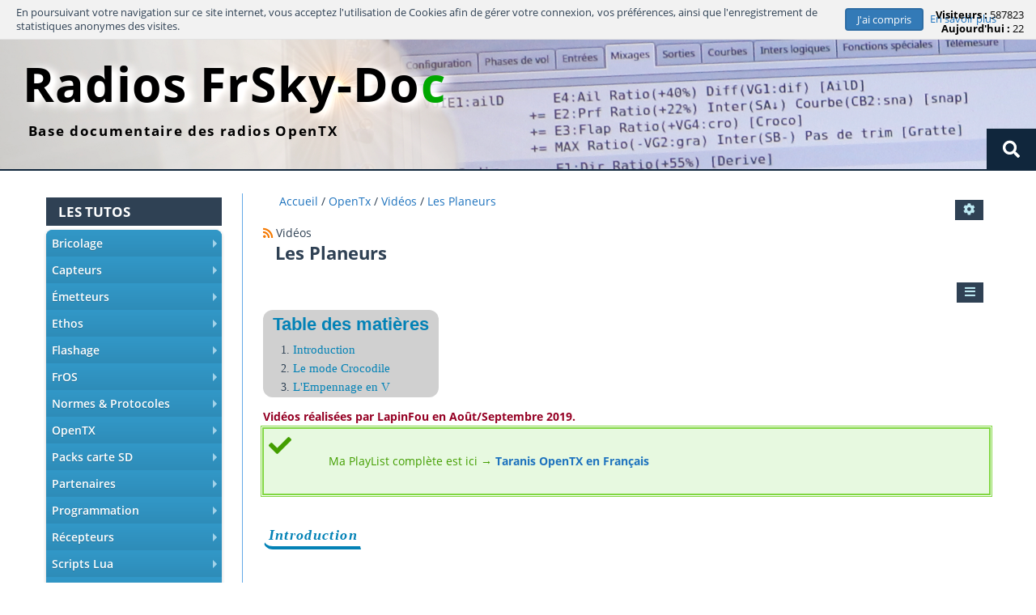

--- FILE ---
content_type: text/html; charset=UTF-8
request_url: https://opentx-doc.fr/wiki/les-planeurs
body_size: 12595
content:
<!DOCTYPE html>
<html lang="fr" prefix="og: http://ogp.me/ns#">
<head>
<title>Les Planeurs - OpenTx - Wiki</title>
<meta charset="UTF-8" />
<meta name="description" content="Vidéos réalisées par LapinFou en Août/Septembre 2019.
Ma PlayList complète est ici → Taranis OpenTX en..." />
<meta name="generator" content="PHPBoost" />
<meta name="viewport" content="width=device-width, initial-scale=1.0">
<meta property="og:site_name" content="OpenTX" />
<meta property="og:locale" content="fr" />
<meta property="og:title" content="Les Planeurs - OpenTx" />
<meta property="og:type" content="website" />
<meta property="og:description" content="Vidéos réalisées par LapinFou en Août/Septembre 2019.
Ma PlayList complète est ici → Taranis OpenTX en..." />
<link rel="stylesheet" href="/cache/css/bluestones/css-cache-3a1870b79cae161331c45c71be6e2520.css" type="text/css" media="screen, print" />
<link rel="stylesheet" href="/cache/css/bluestones/css-cache-44dd997e533985dec09a7ab4777420c4.css" type="text/css" media="screen, print" />
<link rel="shortcut icon" href="/favicon.ico" type="image/vnd.microsoft.icon" />


</head>
<body itemscope="itemscope" itemtype="http://schema.org/WebPage">
<header id="header">
<div id="top-header">
<div id="site-infos">
<!--<div id="site-logo" style="background-image: url('/images/customization/bluestones_logo.png');"></div>-->
<div id="site-name-container">
<span id="site-name">Radios FrSky-Do<span class="green">c</span></span>
<span id="site-slogan">Base documentaire des radios OpenTX</span>
</div>
</div>
<div id="top-header-content">
<div id="module-mini-search" >
<div id="search-menu" class="search-container horizontal-fieldset float-right">
<div class="search-top">
<a href="" class="search-button" aria-label="Rechercher"><i class="fa fa-search" aria-hidden="true"></i></a>
</div>
<div class="search-content">
<i class="close-search fa fa-window-close" aria-hidden="true"></i> <span class="sr-only">Fermer</span>
<form action="/search/search.php#results" onsubmit="return check_search_mini_form_post();" method="post">
<div id="mini-search-form" class="input-element-button">
<input type="search" id="TxTMiniSearched" name="q" value="" placeholder="Rechercher...">
<input type="hidden" id="search-token" name="token" value="039e8be35c2a7377">
<button class="search-submit" type="submit" name="search_submit"><i class="fa fa-search" aria-hidden="true"></i><span class="sr-only">Rechercher</span></button>
</div>
<a href="/search/search.php" class="advanced-search">Recherche avancée</a>
</form>
</div>
</div>
</div>
</div>
</div>
<div id="sub-header" class="sticky">
<div id="sub-header-content">
</div>
<div class="spacer"></div>
</div>
<div class="spacer"></div>
</header>
<div id="global">
<div id="visit-counter">
<span class="text-strong">Visiteurs : </span>587823
<br />
<span class="text-strong">Aujourd'hui : </span>22
</div>
<aside id="menu-left">
<div id="xnav" class="module-mini-container">
<div class="module-mini-top">
<div class="sub-title">Les tutos</div>
</div>
<div class="module-mini-contents">
<head>
<link href="/Xnav/templates/css/sm-core-css.css" rel="stylesheet" type="text/css" />
<link href="/Xnav/templates/css/sm-blue/sm-blue.css" rel="stylesheet" type="text/css" />
</head>
<ul id="construct_nav" style="display: none;">
<li ida="" cats_id="" cats_id_parent="" cats_article_id="" id_cat="" is_cat="" id_content="92"><a ida="" href="/wiki/wiki.php?title=" title=""></a></li>
<li ida="" cats_id="" cats_id_parent="" cats_article_id="" id_cat="" is_cat="" id_content="111"><a ida="" href="/wiki/wiki.php?title=" title=""></a></li>
<li ida="" cats_id="" cats_id_parent="" cats_article_id="" id_cat="" is_cat="" id_content="215"><a ida="" href="/wiki/wiki.php?title=" title=""></a></li>
<li ida="" cats_id="" cats_id_parent="" cats_article_id="" id_cat="" is_cat="" id_content="89"><a ida="" href="/wiki/wiki.php?title=" title=""></a></li>
<li ida="" cats_id="" cats_id_parent="" cats_article_id="" id_cat="" is_cat="" id_content="93"><a ida="" href="/wiki/wiki.php?title=" title=""></a></li>
<li ida="" cats_id="" cats_id_parent="" cats_article_id="" id_cat="" is_cat="" id_content="111"><a ida="" href="/wiki/wiki.php?title=" title=""></a></li>
<li ida="" cats_id="" cats_id_parent="" cats_article_id="" id_cat="" is_cat="" id_content="228"><a ida="" href="/wiki/wiki.php?title=" title=""></a></li>
<li ida="" cats_id="" cats_id_parent="" cats_article_id="" id_cat="" is_cat="" id_content="59"><a ida="" href="/wiki/wiki.php?title=" title=""></a></li>
<li ida="" cats_id="" cats_id_parent="" cats_article_id="" id_cat="" is_cat="" id_content="96"><a ida="" href="/wiki/wiki.php?title=" title=""></a></li>
<li ida="" cats_id="" cats_id_parent="" cats_article_id="" id_cat="" is_cat="" id_content="205"><a ida="" href="/wiki/wiki.php?title=" title=""></a></li>
<li ida="" cats_id="" cats_id_parent="" cats_article_id="" id_cat="" is_cat="" id_content="93"><a ida="" href="/wiki/wiki.php?title=" title=""></a></li>
<li ida="" cats_id="" cats_id_parent="" cats_article_id="" id_cat="" is_cat="" id_content="137"><a ida="" href="/wiki/wiki.php?title=" title=""></a></li>
<li ida="" cats_id="" cats_id_parent="" cats_article_id="" id_cat="" is_cat="" id_content="159"><a ida="" href="/wiki/wiki.php?title=" title=""></a></li>
<li ida="" cats_id="" cats_id_parent="" cats_article_id="" id_cat="" is_cat="" id_content="219"><a ida="" href="/wiki/wiki.php?title=" title=""></a></li>
<li ida="" cats_id="" cats_id_parent="" cats_article_id="" id_cat="" is_cat="" id_content="206"><a ida="" href="/wiki/wiki.php?title=" title=""></a></li>
<li ida="" cats_id="" cats_id_parent="" cats_article_id="" id_cat="" is_cat="" id_content="127"><a ida="" href="/wiki/wiki.php?title=" title=""></a></li>
<li ida="" cats_id="" cats_id_parent="" cats_article_id="" id_cat="" is_cat="" id_content="96"><a ida="" href="/wiki/wiki.php?title=" title=""></a></li>
<li ida="" cats_id="" cats_id_parent="" cats_article_id="" id_cat="" is_cat="" id_content="229"><a ida="" href="/wiki/wiki.php?title=" title=""></a></li>
<li ida="" cats_id="" cats_id_parent="" cats_article_id="" id_cat="" is_cat="" id_content="38"><a ida="" href="/wiki/wiki.php?title=" title=""></a></li>
<li ida="" cats_id="" cats_id_parent="" cats_article_id="" id_cat="" is_cat="" id_content="105"><a ida="" href="/wiki/wiki.php?title=" title=""></a></li>
<li ida="" cats_id="" cats_id_parent="" cats_article_id="" id_cat="" is_cat="" id_content="159"><a ida="" href="/wiki/wiki.php?title=" title=""></a></li>
<li ida="" cats_id="" cats_id_parent="" cats_article_id="" id_cat="" is_cat="" id_content="29"><a ida="" href="/wiki/wiki.php?title=" title=""></a></li>
<li ida="" cats_id="" cats_id_parent="" cats_article_id="" id_cat="" is_cat="" id_content="142"><a ida="" href="/wiki/wiki.php?title=" title=""></a></li>
<li ida="" cats_id="" cats_id_parent="" cats_article_id="" id_cat="" is_cat="" id_content="96"><a ida="" href="/wiki/wiki.php?title=" title=""></a></li>
<li ida="" cats_id="" cats_id_parent="" cats_article_id="" id_cat="" is_cat="" id_content="127"><a ida="" href="/wiki/wiki.php?title=" title=""></a></li>
<li ida="" cats_id="" cats_id_parent="" cats_article_id="" id_cat="" is_cat="" id_content="142"><a ida="" href="/wiki/wiki.php?title=" title=""></a></li>
<li ida="" cats_id="" cats_id_parent="" cats_article_id="" id_cat="" is_cat="" id_content="224"><a ida="" href="/wiki/wiki.php?title=" title=""></a></li>
<li ida="" cats_id="" cats_id_parent="" cats_article_id="" id_cat="" is_cat="" id_content="29"><a ida="" href="/wiki/wiki.php?title=" title=""></a></li>
<li ida="" cats_id="" cats_id_parent="" cats_article_id="" id_cat="" is_cat="" id_content="132"><a ida="" href="/wiki/wiki.php?title=" title=""></a></li>
<li ida="" cats_id="" cats_id_parent="" cats_article_id="" id_cat="" is_cat="" id_content="159"><a ida="" href="/wiki/wiki.php?title=" title=""></a></li>
<li ida="" cats_id="" cats_id_parent="" cats_article_id="" id_cat="" is_cat="" id_content="142"><a ida="" href="/wiki/wiki.php?title=" title=""></a></li>
<li ida="" cats_id="" cats_id_parent="" cats_article_id="" id_cat="" is_cat="" id_content="19"><a ida="" href="/wiki/wiki.php?title=" title=""></a></li>
<li ida="" cats_id="" cats_id_parent="" cats_article_id="" id_cat="" is_cat="" id_content="215"><a ida="" href="/wiki/wiki.php?title=" title=""></a></li>
<li ida="" cats_id="" cats_id_parent="" cats_article_id="" id_cat="" is_cat="" id_content="89"><a ida="" href="/wiki/wiki.php?title=" title=""></a></li>
<li ida="" cats_id="" cats_id_parent="" cats_article_id="" id_cat="" is_cat="" id_content="224"><a ida="" href="/wiki/wiki.php?title=" title=""></a></li>
<li ida="" cats_id="" cats_id_parent="" cats_article_id="" id_cat="" is_cat="" id_content="29"><a ida="" href="/wiki/wiki.php?title=" title=""></a></li>
<li ida="" cats_id="" cats_id_parent="" cats_article_id="" id_cat="" is_cat="" id_content="93"><a ida="" href="/wiki/wiki.php?title=" title=""></a></li>
<li ida="" cats_id="" cats_id_parent="" cats_article_id="" id_cat="" is_cat="" id_content="121"><a ida="" href="/wiki/wiki.php?title=" title=""></a></li>
<li ida="" cats_id="" cats_id_parent="" cats_article_id="" id_cat="" is_cat="" id_content="121"><a ida="" href="/wiki/wiki.php?title=" title=""></a></li>
<li ida="" cats_id="" cats_id_parent="" cats_article_id="" id_cat="" is_cat="" id_content="224"><a ida="" href="/wiki/wiki.php?title=" title=""></a></li>
<li ida="" cats_id="" cats_id_parent="" cats_article_id="" id_cat="" is_cat="" id_content="121"><a ida="" href="/wiki/wiki.php?title=" title=""></a></li>
<li ida="" cats_id="" cats_id_parent="" cats_article_id="" id_cat="" is_cat="" id_content="151"><a ida="" href="/wiki/wiki.php?title=" title=""></a></li>
<li ida="" cats_id="" cats_id_parent="" cats_article_id="" id_cat="" is_cat="" id_content="224"><a ida="" href="/wiki/wiki.php?title=" title=""></a></li>
<li ida="" cats_id="" cats_id_parent="" cats_article_id="" id_cat="" is_cat="" id_content="177"><a ida="" href="/wiki/wiki.php?title=" title=""></a></li>
<li ida="" cats_id="" cats_id_parent="" cats_article_id="" id_cat="" is_cat="" id_content="121"><a ida="" href="/wiki/wiki.php?title=" title=""></a></li>
<li ida="" cats_id="" cats_id_parent="" cats_article_id="" id_cat="" is_cat="" id_content="19"><a ida="" href="/wiki/wiki.php?title=" title=""></a></li>
<li ida="" cats_id="" cats_id_parent="" cats_article_id="" id_cat="" is_cat="" id_content="226"><a ida="" href="/wiki/wiki.php?title=" title=""></a></li>
<li ida="" cats_id="" cats_id_parent="" cats_article_id="" id_cat="" is_cat="" id_content="177"><a ida="" href="/wiki/wiki.php?title=" title=""></a></li>
<li ida="" cats_id="" cats_id_parent="" cats_article_id="" id_cat="" is_cat="" id_content="234"><a ida="" href="/wiki/wiki.php?title=" title=""></a></li>
<li ida="" cats_id="" cats_id_parent="" cats_article_id="" id_cat="" is_cat="" id_content="224"><a ida="" href="/wiki/wiki.php?title=" title=""></a></li>
<li ida="" cats_id="" cats_id_parent="" cats_article_id="" id_cat="" is_cat="" id_content="226"><a ida="" href="/wiki/wiki.php?title=" title=""></a></li>
<li ida="" cats_id="" cats_id_parent="" cats_article_id="" id_cat="" is_cat="" id_content="186"><a ida="" href="/wiki/wiki.php?title=" title=""></a></li>
<li ida="" cats_id="" cats_id_parent="" cats_article_id="" id_cat="" is_cat="" id_content="121"><a ida="" href="/wiki/wiki.php?title=" title=""></a></li>
<li ida="" cats_id="" cats_id_parent="" cats_article_id="" id_cat="" is_cat="" id_content="132"><a ida="" href="/wiki/wiki.php?title=" title=""></a></li>
<li ida="" cats_id="" cats_id_parent="" cats_article_id="" id_cat="" is_cat="" id_content="93"><a ida="" href="/wiki/wiki.php?title=" title=""></a></li>
<li ida="" cats_id="" cats_id_parent="" cats_article_id="" id_cat="" is_cat="" id_content="84"><a ida="" href="/wiki/wiki.php?title=" title=""></a></li>
<li ida="" cats_id="" cats_id_parent="" cats_article_id="" id_cat="" is_cat="" id_content="226"><a ida="" href="/wiki/wiki.php?title=" title=""></a></li>
<li ida="" cats_id="" cats_id_parent="" cats_article_id="" id_cat="" is_cat="" id_content="157"><a ida="" href="/wiki/wiki.php?title=" title=""></a></li>
<li ida="" cats_id="" cats_id_parent="" cats_article_id="" id_cat="" is_cat="" id_content="142"><a ida="" href="/wiki/wiki.php?title=" title=""></a></li>
<li ida="" cats_id="" cats_id_parent="" cats_article_id="" id_cat="" is_cat="" id_content="142"><a ida="" href="/wiki/wiki.php?title=" title=""></a></li>
<li ida="" cats_id="" cats_id_parent="" cats_article_id="" id_cat="" is_cat="" id_content="121"><a ida="" href="/wiki/wiki.php?title=" title=""></a></li>
<li ida="" cats_id="" cats_id_parent="" cats_article_id="" id_cat="" is_cat="" id_content="157"><a ida="" href="/wiki/wiki.php?title=" title=""></a></li>
<li ida="" cats_id="" cats_id_parent="" cats_article_id="" id_cat="" is_cat="" id_content="142"><a ida="" href="/wiki/wiki.php?title=" title=""></a></li>
<li ida="" cats_id="" cats_id_parent="" cats_article_id="" id_cat="" is_cat="" id_content="96"><a ida="" href="/wiki/wiki.php?title=" title=""></a></li>
<li ida="" cats_id="" cats_id_parent="" cats_article_id="" id_cat="" is_cat="" id_content="59"><a ida="" href="/wiki/wiki.php?title=" title=""></a></li>
<li ida="" cats_id="" cats_id_parent="" cats_article_id="" id_cat="" is_cat="" id_content="33"><a ida="" href="/wiki/wiki.php?title=" title=""></a></li>
<li ida="" cats_id="" cats_id_parent="" cats_article_id="" id_cat="" is_cat="" id_content="105"><a ida="" href="/wiki/wiki.php?title=" title=""></a></li>
<li ida="" cats_id="" cats_id_parent="" cats_article_id="" id_cat="" is_cat="" id_content="231"><a ida="" href="/wiki/wiki.php?title=" title=""></a></li>
<li ida="" cats_id="" cats_id_parent="" cats_article_id="" id_cat="" is_cat="" id_content="157"><a ida="" href="/wiki/wiki.php?title=" title=""></a></li>
<li ida="" cats_id="" cats_id_parent="" cats_article_id="" id_cat="" is_cat="" id_content="124"><a ida="" href="/wiki/wiki.php?title=" title=""></a></li>
<li ida="" cats_id="" cats_id_parent="" cats_article_id="" id_cat="" is_cat="" id_content="63"><a ida="" href="/wiki/wiki.php?title=" title=""></a></li>
<li ida="" cats_id="" cats_id_parent="" cats_article_id="" id_cat="" is_cat="" id_content="121"><a ida="" href="/wiki/wiki.php?title=" title=""></a></li>
<li ida="" cats_id="" cats_id_parent="" cats_article_id="" id_cat="" is_cat="" id_content="245"><a ida="" href="/wiki/wiki.php?title=" title=""></a></li>
<li ida="" cats_id="" cats_id_parent="" cats_article_id="" id_cat="" is_cat="" id_content="108"><a ida="" href="/wiki/wiki.php?title=" title=""></a></li>
<li ida="" cats_id="" cats_id_parent="" cats_article_id="" id_cat="" is_cat="" id_content="231"><a ida="" href="/wiki/wiki.php?title=" title=""></a></li>
<li ida="" cats_id="" cats_id_parent="" cats_article_id="" id_cat="" is_cat="" id_content="157"><a ida="" href="/wiki/wiki.php?title=" title=""></a></li>
<li ida="" cats_id="" cats_id_parent="" cats_article_id="" id_cat="" is_cat="" id_content="224"><a ida="" href="/wiki/wiki.php?title=" title=""></a></li>
<li ida="" cats_id="" cats_id_parent="" cats_article_id="" id_cat="" is_cat="" id_content="142"><a ida="" href="/wiki/wiki.php?title=" title=""></a></li>
<li ida="" cats_id="" cats_id_parent="" cats_article_id="" id_cat="" is_cat="" id_content="93"><a ida="" href="/wiki/wiki.php?title=" title=""></a></li>
<li ida="" cats_id="" cats_id_parent="" cats_article_id="" id_cat="" is_cat="" id_content="113"><a ida="" href="/wiki/wiki.php?title=" title=""></a></li>
<li ida="" cats_id="" cats_id_parent="" cats_article_id="" id_cat="" is_cat="" id_content="245"><a ida="" href="/wiki/wiki.php?title=" title=""></a></li>
<li ida="" cats_id="" cats_id_parent="" cats_article_id="" id_cat="" is_cat="" id_content="180"><a ida="" href="/wiki/wiki.php?title=" title=""></a></li>
<li ida="" cats_id="" cats_id_parent="" cats_article_id="" id_cat="" is_cat="" id_content="231"><a ida="" href="/wiki/wiki.php?title=" title=""></a></li>
<li ida="" cats_id="" cats_id_parent="" cats_article_id="" id_cat="" is_cat="" id_content="159"><a ida="" href="/wiki/wiki.php?title=" title=""></a></li>
<li ida="" cats_id="" cats_id_parent="" cats_article_id="" id_cat="" is_cat="" id_content="109"><a ida="" href="/wiki/wiki.php?title=" title=""></a></li>
<li ida="" cats_id="" cats_id_parent="" cats_article_id="" id_cat="" is_cat="" id_content="104"><a ida="" href="/wiki/wiki.php?title=" title=""></a></li>
<li ida="" cats_id="" cats_id_parent="" cats_article_id="" id_cat="" is_cat="" id_content="142"><a ida="" href="/wiki/wiki.php?title=" title=""></a></li>
<li ida="" cats_id="" cats_id_parent="" cats_article_id="" id_cat="" is_cat="" id_content="247"><a ida="" href="/wiki/wiki.php?title=" title=""></a></li>
<li ida="" cats_id="" cats_id_parent="" cats_article_id="" id_cat="" is_cat="" id_content="72"><a ida="" href="/wiki/wiki.php?title=" title=""></a></li>
<li ida="" cats_id="" cats_id_parent="" cats_article_id="" id_cat="" is_cat="" id_content="181"><a ida="" href="/wiki/wiki.php?title=" title=""></a></li>
<li ida="" cats_id="" cats_id_parent="" cats_article_id="" id_cat="" is_cat="" id_content="98"><a ida="" href="/wiki/wiki.php?title=" title=""></a></li>
<li ida="" cats_id="" cats_id_parent="" cats_article_id="" id_cat="" is_cat="" id_content="191"><a ida="" href="/wiki/wiki.php?title=" title=""></a></li>
<li ida="" cats_id="" cats_id_parent="" cats_article_id="" id_cat="" is_cat="" id_content="181"><a ida="" href="/wiki/wiki.php?title=" title=""></a></li>
<li ida="" cats_id="" cats_id_parent="" cats_article_id="" id_cat="" is_cat="" id_content="17"><a ida="" href="/wiki/wiki.php?title=" title=""></a></li>
<li ida="" cats_id="" cats_id_parent="" cats_article_id="" id_cat="" is_cat="" id_content="112"><a ida="" href="/wiki/wiki.php?title=" title=""></a></li>
<li ida="" cats_id="" cats_id_parent="" cats_article_id="" id_cat="" is_cat="" id_content="120"><a ida="" href="/wiki/wiki.php?title=" title=""></a></li>
<li ida="" cats_id="" cats_id_parent="" cats_article_id="" id_cat="" is_cat="" id_content="217"><a ida="" href="/wiki/wiki.php?title=" title=""></a></li>
<li ida="" cats_id="" cats_id_parent="" cats_article_id="" id_cat="" is_cat="" id_content="31"><a ida="" href="/wiki/wiki.php?title=" title=""></a></li>
<li ida="" cats_id="" cats_id_parent="" cats_article_id="" id_cat="" is_cat="" id_content="245"><a ida="" href="/wiki/wiki.php?title=" title=""></a></li>
<li ida="" cats_id="" cats_id_parent="" cats_article_id="" id_cat="" is_cat="" id_content="81"><a ida="" href="/wiki/wiki.php?title=" title=""></a></li>
<li ida="" cats_id="" cats_id_parent="" cats_article_id="" id_cat="" is_cat="" id_content="181"><a ida="" href="/wiki/wiki.php?title=" title=""></a></li>
<li ida="" cats_id="" cats_id_parent="" cats_article_id="" id_cat="" is_cat="" id_content="19"><a ida="" href="/wiki/wiki.php?title=" title=""></a></li>
<li ida="" cats_id="" cats_id_parent="" cats_article_id="" id_cat="" is_cat="" id_content="226"><a ida="" href="/wiki/wiki.php?title=" title=""></a></li>
<li ida="" cats_id="" cats_id_parent="" cats_article_id="" id_cat="" is_cat="" id_content="125"><a ida="" href="/wiki/wiki.php?title=" title=""></a></li>
<li ida="" cats_id="" cats_id_parent="" cats_article_id="" id_cat="" is_cat="" id_content="217"><a ida="" href="/wiki/wiki.php?title=" title=""></a></li>
<li ida="" cats_id="" cats_id_parent="" cats_article_id="" id_cat="" is_cat="" id_content="127"><a ida="" href="/wiki/wiki.php?title=" title=""></a></li>
<li ida="" cats_id="" cats_id_parent="" cats_article_id="" id_cat="" is_cat="" id_content="247"><a ida="" href="/wiki/wiki.php?title=" title=""></a></li>
<li ida="" cats_id="" cats_id_parent="" cats_article_id="" id_cat="" is_cat="" id_content="89"><a ida="" href="/wiki/wiki.php?title=" title=""></a></li>
<li ida="" cats_id="" cats_id_parent="" cats_article_id="" id_cat="" is_cat="" id_content="121"><a ida="" href="/wiki/wiki.php?title=" title=""></a></li>
<li ida="" cats_id="" cats_id_parent="" cats_article_id="" id_cat="" is_cat="" id_content="226"><a ida="" href="/wiki/wiki.php?title=" title=""></a></li>
<li ida="" cats_id="" cats_id_parent="" cats_article_id="" id_cat="" is_cat="" id_content="108"><a ida="" href="/wiki/wiki.php?title=" title=""></a></li>
<li ida="" cats_id="" cats_id_parent="" cats_article_id="" id_cat="" is_cat="" id_content="217"><a ida="" href="/wiki/wiki.php?title=" title=""></a></li>
<li ida="" cats_id="" cats_id_parent="" cats_article_id="" id_cat="" is_cat="" id_content="104"><a ida="" href="/wiki/wiki.php?title=" title=""></a></li>
<li ida="" cats_id="" cats_id_parent="" cats_article_id="" id_cat="" is_cat="" id_content="19"><a ida="" href="/wiki/wiki.php?title=" title=""></a></li>
<li ida="" cats_id="" cats_id_parent="" cats_article_id="" id_cat="" is_cat="" id_content="254"><a ida="" href="/wiki/wiki.php?title=" title=""></a></li>
<li ida="" cats_id="" cats_id_parent="" cats_article_id="" id_cat="" is_cat="" id_content="142"><a ida="" href="/wiki/wiki.php?title=" title=""></a></li>
<li ida="" cats_id="" cats_id_parent="" cats_article_id="" id_cat="" is_cat="" id_content="121"><a ida="" href="/wiki/wiki.php?title=" title=""></a></li>
<li ida="" cats_id="" cats_id_parent="" cats_article_id="" id_cat="" is_cat="" id_content="151"><a ida="" href="/wiki/wiki.php?title=" title=""></a></li>
<li ida="" cats_id="" cats_id_parent="" cats_article_id="" id_cat="" is_cat="" id_content="226"><a ida="" href="/wiki/wiki.php?title=" title=""></a></li>
<li ida="" cats_id="" cats_id_parent="" cats_article_id="" id_cat="" is_cat="" id_content="119"><a ida="" href="/wiki/wiki.php?title=" title=""></a></li>
<li ida="" cats_id="" cats_id_parent="" cats_article_id="" id_cat="" is_cat="" id_content="217"><a ida="" href="/wiki/wiki.php?title=" title=""></a></li>
<li ida="" cats_id="" cats_id_parent="" cats_article_id="" id_cat="" is_cat="" id_content="104"><a ida="" href="/wiki/wiki.php?title=" title=""></a></li>
<li ida="" cats_id="" cats_id_parent="" cats_article_id="" id_cat="" is_cat="" id_content="142"><a ida="" href="/wiki/wiki.php?title=" title=""></a></li>
<li ida="" cats_id="" cats_id_parent="" cats_article_id="" id_cat="" is_cat="" id_content="177"><a ida="" href="/wiki/wiki.php?title=" title=""></a></li>
<li ida="" cats_id="" cats_id_parent="" cats_article_id="" id_cat="" is_cat="" id_content="233"><a ida="" href="/wiki/wiki.php?title=" title=""></a></li>
<li ida="" cats_id="" cats_id_parent="" cats_article_id="" id_cat="" is_cat="" id_content="159"><a ida="" href="/wiki/wiki.php?title=" title=""></a></li>
<li ida="" cats_id="" cats_id_parent="" cats_article_id="" id_cat="" is_cat="" id_content="226"><a ida="" href="/wiki/wiki.php?title=" title=""></a></li>
<li ida="" cats_id="" cats_id_parent="" cats_article_id="" id_cat="" is_cat="" id_content="41"><a ida="" href="/wiki/wiki.php?title=" title=""></a></li>
<li ida="" cats_id="" cats_id_parent="" cats_article_id="" id_cat="" is_cat="" id_content="159"><a ida="" href="/wiki/wiki.php?title=" title=""></a></li>
<li ida="" cats_id="" cats_id_parent="" cats_article_id="" id_cat="" is_cat="" id_content="226"><a ida="" href="/wiki/wiki.php?title=" title=""></a></li>
<li ida="" cats_id="" cats_id_parent="" cats_article_id="" id_cat="" is_cat="" id_content="121"><a ida="" href="/wiki/wiki.php?title=" title=""></a></li>
<li ida="" cats_id="" cats_id_parent="" cats_article_id="" id_cat="" is_cat="" id_content="90"><a ida="" href="/wiki/wiki.php?title=" title=""></a></li>
<li ida="" cats_id="" cats_id_parent="" cats_article_id="" id_cat="" is_cat="" id_content="29"><a ida="" href="/wiki/wiki.php?title=" title=""></a></li>
<li ida="" cats_id="" cats_id_parent="" cats_article_id="" id_cat="" is_cat="" id_content="183"><a ida="" href="/wiki/wiki.php?title=" title=""></a></li>
<li ida="" cats_id="" cats_id_parent="" cats_article_id="" id_cat="" is_cat="" id_content="142"><a ida="" href="/wiki/wiki.php?title=" title=""></a></li>
<li ida="" cats_id="" cats_id_parent="" cats_article_id="" id_cat="" is_cat="" id_content="59"><a ida="" href="/wiki/wiki.php?title=" title=""></a></li>
<li ida="" cats_id="" cats_id_parent="" cats_article_id="" id_cat="" is_cat="" id_content="252"><a ida="" href="/wiki/wiki.php?title=" title=""></a></li>
<li ida="" cats_id="" cats_id_parent="" cats_article_id="" id_cat="" is_cat="" id_content="245"><a ida="" href="/wiki/wiki.php?title=" title=""></a></li>
<li ida="" cats_id="" cats_id_parent="" cats_article_id="" id_cat="" is_cat="" id_content="159"><a ida="" href="/wiki/wiki.php?title=" title=""></a></li>
<li ida="" cats_id="" cats_id_parent="" cats_article_id="" id_cat="" is_cat="" id_content="125"><a ida="" href="/wiki/wiki.php?title=" title=""></a></li>
<li ida="" cats_id="" cats_id_parent="" cats_article_id="" id_cat="" is_cat="" id_content="137"><a ida="" href="/wiki/wiki.php?title=" title=""></a></li>
<li ida="" cats_id="" cats_id_parent="" cats_article_id="" id_cat="" is_cat="" id_content="96"><a ida="" href="/wiki/wiki.php?title=" title=""></a></li>
<li ida="" cats_id="" cats_id_parent="" cats_article_id="" id_cat="" is_cat="" id_content="130"><a ida="" href="/wiki/wiki.php?title=" title=""></a></li>
<li ida="" cats_id="" cats_id_parent="" cats_article_id="" id_cat="" is_cat="" id_content="71"><a ida="" href="/wiki/wiki.php?title=" title=""></a></li>
<li ida="" cats_id="" cats_id_parent="" cats_article_id="" id_cat="" is_cat="" id_content="121"><a ida="" href="/wiki/wiki.php?title=" title=""></a></li>
<li ida="" cats_id="" cats_id_parent="" cats_article_id="" id_cat="" is_cat="" id_content="142"><a ida="" href="/wiki/wiki.php?title=" title=""></a></li>
<li ida="" cats_id="" cats_id_parent="" cats_article_id="" id_cat="" is_cat="" id_content="151"><a ida="" href="/wiki/wiki.php?title=" title=""></a></li>
<li ida="" cats_id="" cats_id_parent="" cats_article_id="" id_cat="" is_cat="" id_content="44"><a ida="" href="/wiki/wiki.php?title=" title=""></a></li>
<li ida="" cats_id="" cats_id_parent="" cats_article_id="" id_cat="" is_cat="" id_content="253"><a ida="" href="/wiki/wiki.php?title=" title=""></a></li>
<li ida="" cats_id="" cats_id_parent="" cats_article_id="" id_cat="" is_cat="" id_content="89"><a ida="" href="/wiki/wiki.php?title=" title=""></a></li>
<li ida="" cats_id="" cats_id_parent="" cats_article_id="" id_cat="" is_cat="" id_content="185"><a ida="" href="/wiki/wiki.php?title=" title=""></a></li>
<li ida="" cats_id="" cats_id_parent="" cats_article_id="" id_cat="" is_cat="" id_content="119"><a ida="" href="/wiki/wiki.php?title=" title=""></a></li>
<li ida="" cats_id="" cats_id_parent="" cats_article_id="" id_cat="" is_cat="" id_content="142"><a ida="" href="/wiki/wiki.php?title=" title=""></a></li>
<li ida="" cats_id="" cats_id_parent="" cats_article_id="" id_cat="" is_cat="" id_content="151"><a ida="" href="/wiki/wiki.php?title=" title=""></a></li>
<li ida="" cats_id="" cats_id_parent="" cats_article_id="" id_cat="" is_cat="" id_content="96"><a ida="" href="/wiki/wiki.php?title=" title=""></a></li>
<li ida="" cats_id="" cats_id_parent="" cats_article_id="" id_cat="" is_cat="" id_content="204"><a ida="" href="/wiki/wiki.php?title=" title=""></a></li>
<li ida="" cats_id="" cats_id_parent="" cats_article_id="" id_cat="" is_cat="" id_content="89"><a ida="" href="/wiki/wiki.php?title=" title=""></a></li>
<li ida="" cats_id="" cats_id_parent="" cats_article_id="" id_cat="" is_cat="" id_content="185"><a ida="" href="/wiki/wiki.php?title=" title=""></a></li>
<li ida="" cats_id="" cats_id_parent="" cats_article_id="" id_cat="" is_cat="" id_content="92"><a ida="" href="/wiki/wiki.php?title=" title=""></a></li>
<li ida="" cats_id="" cats_id_parent="" cats_article_id="" id_cat="" is_cat="" id_content="142"><a ida="" href="/wiki/wiki.php?title=" title=""></a></li>
<li ida="" cats_id="" cats_id_parent="" cats_article_id="" id_cat="" is_cat="" id_content="19"><a ida="" href="/wiki/wiki.php?title=" title=""></a></li>
<li ida="" cats_id="" cats_id_parent="" cats_article_id="" id_cat="" is_cat="" id_content="47"><a ida="" href="/wiki/wiki.php?title=" title=""></a></li>
<li ida="" cats_id="" cats_id_parent="" cats_article_id="" id_cat="" is_cat="" id_content="204"><a ida="" href="/wiki/wiki.php?title=" title=""></a></li>
<li ida="" cats_id="" cats_id_parent="" cats_article_id="" id_cat="" is_cat="" id_content="121"><a ida="" href="/wiki/wiki.php?title=" title=""></a></li>
<li ida="" cats_id="" cats_id_parent="" cats_article_id="" id_cat="" is_cat="" id_content="239"><a ida="" href="/wiki/wiki.php?title=" title=""></a></li>
<li ida="" cats_id="" cats_id_parent="" cats_article_id="" id_cat="" is_cat="" id_content="124"><a ida="" href="/wiki/wiki.php?title=" title=""></a></li>
<li ida="" cats_id="" cats_id_parent="" cats_article_id="" id_cat="" is_cat="" id_content="142"><a ida="" href="/wiki/wiki.php?title=" title=""></a></li>
<li ida="" cats_id="" cats_id_parent="" cats_article_id="" id_cat="" is_cat="" id_content="159"><a ida="" href="/wiki/wiki.php?title=" title=""></a></li>
<li ida="" cats_id="" cats_id_parent="" cats_article_id="" id_cat="" is_cat="" id_content="164"><a ida="" href="/wiki/wiki.php?title=" title=""></a></li>
<li ida="" cats_id="" cats_id_parent="" cats_article_id="" id_cat="" is_cat="" id_content="19"><a ida="" href="/wiki/wiki.php?title=" title=""></a></li>
<li ida="" cats_id="" cats_id_parent="" cats_article_id="" id_cat="" is_cat="" id_content="204"><a ida="" href="/wiki/wiki.php?title=" title=""></a></li>
<li ida="" cats_id="" cats_id_parent="" cats_article_id="" id_cat="" is_cat="" id_content="59"><a ida="" href="/wiki/wiki.php?title=" title=""></a></li>
<li ida="" cats_id="" cats_id_parent="" cats_article_id="" id_cat="" is_cat="" id_content="186"><a ida="" href="/wiki/wiki.php?title=" title=""></a></li>
<li ida="" cats_id="" cats_id_parent="" cats_article_id="" id_cat="" is_cat="" id_content="239"><a ida="" href="/wiki/wiki.php?title=" title=""></a></li>
<li ida="" cats_id="" cats_id_parent="" cats_article_id="" id_cat="" is_cat="" id_content="113"><a ida="" href="/wiki/wiki.php?title=" title=""></a></li>
<li ida="" cats_id="" cats_id_parent="" cats_article_id="" id_cat="" is_cat="" id_content="159"><a ida="" href="/wiki/wiki.php?title=" title=""></a></li>
<li ida="" cats_id="" cats_id_parent="" cats_article_id="" id_cat="" is_cat="" id_content="92"><a ida="" href="/wiki/wiki.php?title=" title=""></a></li>
<li ida="" cats_id="" cats_id_parent="" cats_article_id="" id_cat="" is_cat="" id_content="121"><a ida="" href="/wiki/wiki.php?title=" title=""></a></li>
<li ida="" cats_id="" cats_id_parent="" cats_article_id="" id_cat="" is_cat="" id_content="204"><a ida="" href="/wiki/wiki.php?title=" title=""></a></li>
<li ida="" cats_id="" cats_id_parent="" cats_article_id="" id_cat="" is_cat="" id_content="89"><a ida="" href="/wiki/wiki.php?title=" title=""></a></li>
<li ida="" cats_id="" cats_id_parent="" cats_article_id="" id_cat="" is_cat="" id_content="186"><a ida="" href="/wiki/wiki.php?title=" title=""></a></li>
<li ida="" cats_id="" cats_id_parent="" cats_article_id="" id_cat="" is_cat="" id_content="159"><a ida="" href="/wiki/wiki.php?title=" title=""></a></li>
<li ida="" cats_id="" cats_id_parent="" cats_article_id="" id_cat="" is_cat="" id_content="151"><a ida="" href="/wiki/wiki.php?title=" title=""></a></li>
<li ida="" cats_id="" cats_id_parent="" cats_article_id="" id_cat="" is_cat="" id_content="204"><a ida="" href="/wiki/wiki.php?title=" title=""></a></li>
<li ida="" cats_id="" cats_id_parent="" cats_article_id="" id_cat="" is_cat="" id_content="29"><a ida="" href="/wiki/wiki.php?title=" title=""></a></li>
<li ida="" cats_id="" cats_id_parent="" cats_article_id="" id_cat="" is_cat="" id_content="186"><a ida="" href="/wiki/wiki.php?title=" title=""></a></li>
<li ida="" cats_id="" cats_id_parent="" cats_article_id="" id_cat="" is_cat="" id_content="121"><a ida="" href="/wiki/wiki.php?title=" title=""></a></li>
<li ida="" cats_id="" cats_id_parent="" cats_article_id="" id_cat="" is_cat="" id_content="29"><a ida="" href="/wiki/wiki.php?title=" title=""></a></li>
<li ida="" cats_id="" cats_id_parent="" cats_article_id="" id_cat="" is_cat="" id_content="137"><a ida="" href="/wiki/wiki.php?title=" title=""></a></li>
<li ida="" cats_id="" cats_id_parent="" cats_article_id="" id_cat="" is_cat="" id_content="92"><a ida="" href="/wiki/wiki.php?title=" title=""></a></li>
<li ida="" cats_id="" cats_id_parent="" cats_article_id="" id_cat="" is_cat="" id_content="165"><a ida="" href="/wiki/wiki.php?title=" title=""></a></li>
<li ida="" cats_id="" cats_id_parent="" cats_article_id="" id_cat="" is_cat="" id_content="180"><a ida="" href="/wiki/wiki.php?title=" title=""></a></li>
<li ida="" cats_id="" cats_id_parent="" cats_article_id="" id_cat="" is_cat="" id_content="49"><a ida="" href="/wiki/wiki.php?title=" title=""></a></li>
<li ida="" cats_id="" cats_id_parent="" cats_article_id="" id_cat="" is_cat="" id_content="204"><a ida="" href="/wiki/wiki.php?title=" title=""></a></li>
<li ida="" cats_id="" cats_id_parent="" cats_article_id="" id_cat="" is_cat="" id_content="81"><a ida="" href="/wiki/wiki.php?title=" title=""></a></li>
<li ida="185" cats_id="" cats_id_parent="" cats_article_id="" id_cat="9" is_cat="0" id_content="185"><a ida="185" href="/wiki/accst-d16-v1-le-bug" title="ACCST D16 v1 - Le bug">ACCST D16 v1 - Le bug</a></li>
<li ida="195" cats_id="" cats_id_parent="" cats_article_id="" id_cat="15" is_cat="0" id_content="195"><a ida="195" href="/wiki/activation-d-une-fonction-durant-un-temps-defini-etou-variable" title="Activation d'une fonction durant un temps défini et/ou variable">Activation d'une fonction durant un temps défini et/ou variable</a></li>
<li ida="124" cats_id="" cats_id_parent="" cats_article_id="" id_cat="15" is_cat="0" id_content="124"><a ida="124" href="/wiki/afficher-une-checklist-au-demarrage" title="Afficher une checklist au démarrage">Afficher une checklist au démarrage</a></li>
<li ida="228" cats_id="" cats_id_parent="" cats_article_id="" id_cat="17" is_cat="0" id_content="228"><a ida="228" href="/wiki/ainsi-commence-leaventure-opentx" title="Ainsi commence l’aventure OpenTX">Ainsi commence l’aventure OpenTX</a></li>
<li ida="19" cats_id="" cats_id_parent="" cats_article_id="" id_cat="7" is_cat="0" id_content="19"><a ida="19" href="/wiki/annexes" title="Annexes">Annexes</a></li>
<li ida="18" cats_id="" cats_id_parent="" cats_article_id="" id_cat="7" is_cat="0" id_content="18"><a ida="18" href="/wiki/apprendre-opentx" title="Apprendre OpenTX">Apprendre OpenTX</a></li>
<li ida="246" cats_id="47" cats_id_parent="6" cats_article_id="246" id_cat="47" is_cat="1" id_content="246"><a ida="246" href="/wiki/archives" title="Archives">Archives</a></li>
<li ida="38" cats_id="" cats_id_parent="" cats_article_id="" id_cat="23" is_cat="0" id_content="38"><a ida="38" href="/wiki/base-de-donnee-frsky" title="Base de donnée FrSky">Base de donnée FrSky</a></li>
<li ida="68" cats_id="17" cats_id_parent="6" cats_article_id="68" id_cat="17" is_cat="1" id_content="68"><a ida="68" href="/wiki/bases" title="Bases">Bases</a></li>
<li ida="17" cats_id="" cats_id_parent="" cats_article_id="" id_cat="7" is_cat="0" id_content="17"><a ida="17" href="/wiki/bien-utiliser-companion-2-2" title="Bien utiliser Companion 2.2">Bien utiliser Companion 2.2</a></li>
<li ida="66" cats_id="" cats_id_parent="" cats_article_id="" id_cat="16" is_cat="0" id_content="66"><a ida="66" href="/wiki/bixler-2-avec-volets" title="BiXler-2 avec volets">BiXler-2 avec volets</a></li>
<li ida="63" cats_id="" cats_id_parent="" cats_article_id="" id_cat="14" is_cat="0" id_content="63"><a ida="63" href="/wiki/bnf-blade-130x" title="BNF  Blade 130X">BNF  Blade 130X</a></li>
<li ida="64" cats_id="" cats_id_parent="" cats_article_id="" id_cat="14" is_cat="0" id_content="64"><a ida="64" href="/wiki/bnf-blade-fusion-270" title="BNF Blade Fusion 270">BNF Blade Fusion 270</a></li>
<li ida="187" cats_id="13" cats_id_parent="0" cats_article_id="187" id_cat="13" is_cat="1" id_content="187"><a ida="187" href="/wiki/bricolage" title="Bricolage">Bricolage</a></li>
<li ida="109" cats_id="" cats_id_parent="" cats_article_id="" id_cat="12" is_cat="0" id_content="109"><a ida="109" href="/wiki/capteur-unisens-e" title="Capteur UniSens-E">Capteur UniSens-E</a></li>
<li ida="48" cats_id="12" cats_id_parent="0" cats_article_id="48" id_cat="12" is_cat="1" id_content="48"><a ida="48" href="/wiki/capteurs" title="Capteurs">Capteurs</a></li>
<li ida="165" cats_id="" cats_id_parent="" cats_article_id="" id_cat="24" is_cat="0" id_content="165"><a ida="165" href="/wiki/ce-qu-il-faut-comprendre" title="Ce qu'il faut comprendre">Ce qu'il faut comprendre</a></li>
<li ida="213" cats_id="" cats_id_parent="" cats_article_id="" id_cat="24" is_cat="0" id_content="213"><a ida="213" href="/wiki/ce-qu-il-faut-savoir" title="Ce qu'il faut savoir !">Ce qu'il faut savoir !</a></li>
<li ida="181" cats_id="" cats_id_parent="" cats_article_id="" id_cat="22" is_cat="0" id_content="181"><a ida="181" href="/wiki/changer-la-pile-d-une-x12s" title="Changer la pile d'une X12s">Changer la pile d'une X12s</a></li>
<li ida="142" cats_id="" cats_id_parent="" cats_article_id="" id_cat="28" is_cat="0" id_content="142"><a ida="142" href="/wiki/clubs-partenaires" title="Clubs partenaires">Clubs partenaires</a></li>
<li ida="117" cats_id="26" cats_id_parent="6" cats_article_id="117" id_cat="26" is_cat="1" id_content="117"><a ida="117" href="/wiki/companion" title="Companion">Companion</a></li>
<li ida="81" cats_id="" cats_id_parent="" cats_article_id="" id_cat="21" is_cat="0" id_content="81"><a ida="81" href="/wiki/compilation-de-documents" title="Compilation de documents">Compilation de documents</a></li>
<li ida="33" cats_id="" cats_id_parent="" cats_article_id="" id_cat="17" is_cat="0" id_content="33"><a ida="33" href="/wiki/comprendre-les-principes-de-base" title="Comprendre les principes de base">Comprendre les principes de base</a></li>
<li ida="159" cats_id="" cats_id_parent="" cats_article_id="" id_cat="7" is_cat="0" id_content="159"><a ida="159" href="/wiki/configurer-un-s6rs8r" title="Configurer un S6R/S8R">Configurer un S6R/S8R</a></li>
<li ida="41" cats_id="" cats_id_parent="" cats_article_id="" id_cat="15" is_cat="0" id_content="41"><a ida="41" href="/wiki/coupure-moteur" title="Coupure moteur">Coupure moteur</a></li>
<li ida="45" cats_id="" cats_id_parent="" cats_article_id="" id_cat="9" is_cat="0" id_content="45"><a ida="45" href="/wiki/d8-vs-d16-vs-r9m-vs-lr12" title="D8 vs. D16 vs. R9M vs. LR12">D8 vs. D16 vs. R9M vs. LR12</a></li>
<li ida="98" cats_id="" cats_id_parent="" cats_article_id="" id_cat="12" is_cat="0" id_content="98"><a ida="98" href="/wiki/decodeur-sbus-vers-pwm" title="Décodeur SBus vers PWM">Décodeur SBus vers PWM</a></li>
<li ida="31" cats_id="" cats_id_parent="" cats_article_id="" id_cat="17" is_cat="0" id_content="31"><a ida="31" href="/wiki/diagrammes-de-fonctionnement" title="Diagrammes de fonctionnement">Diagrammes de fonctionnement</a></li>
<li ida="32" cats_id="" cats_id_parent="" cats_article_id="" id_cat="7" is_cat="0" id_content="32"><a ida="32" href="/wiki/differentiel-et-variables-globales" title="Différentiel et variables globales">Différentiel et variables globales</a></li>
<li ida="62" cats_id="15" cats_id_parent="33" cats_article_id="62" id_cat="15" is_cat="1" id_content="62"><a ida="62" href="/wiki/divers" title="Divers">Divers</a></li>
<li ida="147" cats_id="32" cats_id_parent="33" cats_article_id="147" id_cat="32" is_cat="1" id_content="147"><a ida="147" href="/wiki/ecolage" title="Écolage">Écolage</a></li>
<li ida="150" cats_id="" cats_id_parent="" cats_article_id="" id_cat="32" is_cat="0" id_content="150"><a ida="150" href="/wiki/ecolage-classique" title="Écolage classique">Écolage classique</a></li>
<li ida="133" cats_id="" cats_id_parent="" cats_article_id="" id_cat="32" is_cat="0" id_content="133"><a ida="133" href="/wiki/ecolage-inverse" title="Écolage inversé">Écolage inversé</a></li>
<li ida="219" cats_id="" cats_id_parent="" cats_article_id="" id_cat="32" is_cat="0" id_content="219"><a ida="219" href="/wiki/ecolage-inverse-avec-sh-automaintenu" title="Ecolage inversé avec SH automaintenu">Ecolage inversé avec SH automaintenu</a></li>
<li ida="180" cats_id="" cats_id_parent="" cats_article_id="" id_cat="32" is_cat="0" id_content="180"><a ida="180" href="/wiki/ecolage-sans-fil-module-jr-v2" title="Ecolage sans fil module JR V2">Ecolage sans fil module JR V2</a></li>
<li ida="112" cats_id="" cats_id_parent="" cats_article_id="" id_cat="32" is_cat="0" id_content="112"><a ida="112" href="/wiki/ecolage-sans-fil-version-interne" title="Écolage sans fil version &quot;Interne&quot;">Écolage sans fil version &quot;Interne&quot;</a></li>
<li ida="111" cats_id="" cats_id_parent="" cats_article_id="" id_cat="32" is_cat="0" id_content="111"><a ida="111" href="/wiki/ecolage-sans-fil-version-module-jr" title="Écolage sans fil version &quot;Module JR&quot;">Écolage sans fil version &quot;Module JR&quot;</a></li>
<li ida="59" cats_id="" cats_id_parent="" cats_article_id="" id_cat="32" is_cat="0" id_content="59"><a ida="59" href="/wiki/ecolage-sans-maintenir-le-bouton-appuye" title="Écolage sans maintenir le bouton appuyé">Écolage sans maintenir le bouton appuyé</a></li>
<li ida="82" cats_id="22" cats_id_parent="0" cats_article_id="82" id_cat="22" is_cat="1" id_content="82"><a ida="82" href="/wiki/emetteurs" title="Émetteurs">Émetteurs</a></li>
<li ida="244" cats_id="46" cats_id_parent="0" cats_article_id="244" id_cat="46" is_cat="1" id_content="244"><a ida="244" href="/wiki/ethos" title="Ethos">Ethos</a></li>
<li ida="21" cats_id="" cats_id_parent="" cats_article_id="" id_cat="7" is_cat="0" id_content="21"><a ida="21" href="/wiki/exercices" title="Exercices">Exercices</a></li>
<li ida="76" cats_id="" cats_id_parent="" cats_article_id="" id_cat="23" is_cat="0" id_content="76"><a ida="76" href="/wiki/failsafe-mode-d16" title="Failsafe mode D16">Failsafe mode D16</a></li>
<li ida="151" cats_id="" cats_id_parent="" cats_article_id="" id_cat="32" is_cat="0" id_content="151"><a ida="151" href="/wiki/faire-son-cordon" title="Faire son cordon">Faire son cordon</a></li>
<li ida="49" cats_id="" cats_id_parent="" cats_article_id="" id_cat="12" is_cat="0" id_content="49"><a ida="49" href="/wiki/fbvs-capteur-de-tension" title="FBVS capteur de tension">FBVS capteur de tension</a></li>
<li ida="194" cats_id="" cats_id_parent="" cats_article_id="" id_cat="21" is_cat="0" id_content="194"><a ida="194" href="/wiki/fichiers-ttsautomate" title="Fichiers TTSAutomate">Fichiers TTSAutomate</a></li>
<li ida="242" cats_id="" cats_id_parent="" cats_article_id="" id_cat="21" is_cat="0" id_content="242"><a ida="242" href="/wiki/firmwares-2022-07-28" title="Firmwares 2022-07-28">Firmwares 2022-07-28</a></li>
<li ida="243" cats_id="" cats_id_parent="" cats_article_id="" id_cat="21" is_cat="0" id_content="243"><a ida="243" href="/wiki/firmwares-2023-02-02" title="Firmwares 2023-02-02">Firmwares 2023-02-02</a></li>
<li ida="255" cats_id="" cats_id_parent="" cats_article_id="" id_cat="21" is_cat="0" id_content="255"><a ida="255" href="/wiki/firmwares-2024-04-09" title="Firmwares 2024-04-09">Firmwares 2024-04-09</a></li>
<li ida="107" cats_id="24" cats_id_parent="0" cats_article_id="107" id_cat="24" is_cat="1" id_content="107"><a ida="107" href="/wiki/flashage" title="Flashage">Flashage</a></li>
<li ida="120" cats_id="" cats_id_parent="" cats_article_id="" id_cat="24" is_cat="0" id_content="120"><a ida="120" href="/wiki/flasher-le-bootloader" title="Flasher le Bootloader">Flasher le Bootloader</a></li>
<li ida="132" cats_id="" cats_id_parent="" cats_article_id="" id_cat="24" is_cat="0" id_content="132"><a ida="132" href="/wiki/flasher-le-module-rf-interne" title="Flasher le module RF interne">Flasher le module RF interne</a></li>
<li ida="125" cats_id="" cats_id_parent="" cats_article_id="" id_cat="24" is_cat="0" id_content="125"><a ida="125" href="/wiki/flasher-opentx-depuis-sa-radio" title="Flasher OpenTX depuis sa radio">Flasher OpenTX depuis sa radio</a></li>
<li ida="108" cats_id="" cats_id_parent="" cats_article_id="" id_cat="24" is_cat="0" id_content="108"><a ida="108" href="/wiki/flasher-son-module-multi-depuis-sa-radio" title="Flasher son  module &quot;Multi&quot; depuis sa radio">Flasher son  module &quot;Multi&quot; depuis sa radio</a></li>
<li ida="96" cats_id="" cats_id_parent="" cats_article_id="" id_cat="24" is_cat="0" id_content="96"><a ida="96" href="/wiki/flasher-un-rx-depuis-sa-radio" title="Flasher un RX depuis sa radio">Flasher un RX depuis sa radio</a></li>
<li ida="97" cats_id="" cats_id_parent="" cats_article_id="" id_cat="24" is_cat="0" id_content="97"><a ida="97" href="/wiki/flasher-un-rx-depuis-son-pc-frusb-3fuc-3" title="Flasher un RX depuis son PC (FrUSB-3/FUC-3)">Flasher un RX depuis son PC (FrUSB-3/FUC-3)</a></li>
<li ida="127" cats_id="" cats_id_parent="" cats_article_id="" id_cat="24" is_cat="0" id_content="127"><a ida="127" href="/wiki/flasher-une-horus" title="Flasher une Horus">Flasher une Horus</a></li>
<li ida="30" cats_id="" cats_id_parent="" cats_article_id="" id_cat="17" is_cat="0" id_content="30"><a ida="30" href="/wiki/flux-de-donnees-simplifie" title="Flux de données simplifié">Flux de données simplifié</a></li>
<li ida="70" cats_id="19" cats_id_parent="6" cats_article_id="70" id_cat="19" is_cat="1" id_content="70"><a ida="70" href="/wiki/fonctions-speciales" title="Fonctions Spéciales">Fonctions Spéciales</a></li>
<li ida="100" cats_id="" cats_id_parent="" cats_article_id="" id_cat="13" is_cat="0" id_content="100"><a ida="100" href="/wiki/formules-magiques-d-electricite" title="Formules magiques d'électricité">Formules magiques d'électricité</a></li>
<li ida="250" cats_id="48" cats_id_parent="0" cats_article_id="250" id_cat="48" is_cat="1" id_content="250"><a ida="250" href="/wiki/fros" title="FrOS">FrOS</a></li>
<li ida="186" cats_id="" cats_id_parent="" cats_article_id="" id_cat="39" is_cat="0" id_content="186"><a ida="186" href="/wiki/frsky-scc-script-lua" title="FrSky SCC script Lua">FrSky SCC script Lua</a></li>
<li ida="61" cats_id="14" cats_id_parent="33" cats_article_id="61" id_cat="14" is_cat="1" id_content="61"><a ida="61" href="/wiki/helico" title="Hélico">Hélico</a></li>
<li ida="44" cats_id="" cats_id_parent="" cats_article_id="" id_cat="14" is_cat="0" id_content="44"><a ida="44" href="/wiki/helico-avec-barres-de-bell-otx-2-1-ou-superieur" title="Hélico avec barres de Bell (OTX 2.1 ou supérieur)">Hélico avec barres de Bell (OTX 2.1 ou supérieur)</a></li>
<li ida="69" cats_id="18" cats_id_parent="6" cats_article_id="69" id_cat="18" is_cat="1" id_content="69"><a ida="69" href="/wiki/interrupteurs-logiques" title="Interrupteurs Logiques">Interrupteurs Logiques</a></li>
<li ida="90" cats_id="" cats_id_parent="" cats_article_id="" id_cat="34" is_cat="0" id_content="90"><a ida="90" href="/wiki/jauge-a-carburant-pour-lipo" title="Jauge à carburant pour LiPo">Jauge à carburant pour LiPo</a></li>
<li ida="95" cats_id="" cats_id_parent="" cats_article_id="" id_cat="19" is_cat="0" id_content="95"><a ida="95" href="/wiki/la-fs-remplacer-voiexx" title="La FS &quot;Remplacer VoieXX&quot;">La FS &quot;Remplacer VoieXX&quot;</a></li>
<li ida="71" cats_id="" cats_id_parent="" cats_article_id="" id_cat="18" is_cat="0" id_content="71"><a ida="71" href="/wiki/le-bistable" title="Le Bistable">Le Bistable</a></li>
<li ida="104" cats_id="" cats_id_parent="" cats_article_id="" id_cat="9" is_cat="0" id_content="104"><a ida="104" href="/wiki/le-protocole-access" title="Le protocole ACCESS">Le protocole ACCESS</a></li>
<li ida="94" cats_id="" cats_id_parent="" cats_article_id="" id_cat="12" is_cat="0" id_content="94"><a ida="94" href="/wiki/le-scc" title="Le SCC">Le SCC</a></li>
<li ida="113" cats_id="" cats_id_parent="" cats_article_id="" id_cat="34" is_cat="0" id_content="113"><a ida="113" href="/wiki/les-fichiers-logs" title="Les fichiers Logs">Les fichiers Logs</a></li>
<li ida="42" cats_id="" cats_id_parent="" cats_article_id="" id_cat="18" is_cat="0" id_content="42"><a ida="42" href="/wiki/les-interrupteurs-logiques" title="Les interrupteurs logiques">Les interrupteurs logiques</a></li>
<li ida="139" cats_id="" cats_id_parent="" cats_article_id="" id_cat="7" is_cat="0" id_content="139"><a ida="139" href="/wiki/les-planeurs" title="Les Planeurs">Les Planeurs</a></li>
<li ida="168" cats_id="" cats_id_parent="" cats_article_id="" id_cat="9" is_cat="0" id_content="168"><a ida="168" href="/wiki/les-radios-access" title="Les radios ACCESS">Les radios ACCESS</a></li>
<li ida="137" cats_id="" cats_id_parent="" cats_article_id="" id_cat="28" is_cat="0" id_content="137"><a ida="137" href="/wiki/liens-partenaires" title="Liens partenaires">Liens partenaires</a></li>
<li ida="93" cats_id="" cats_id_parent="" cats_article_id="" id_cat="12" is_cat="0" id_content="93"><a ida="93" href="/wiki/liste-des-ids" title="Liste des IDs">Liste des IDs</a></li>
<li ida="75" cats_id="" cats_id_parent="" cats_article_id="" id_cat="20" is_cat="0" id_content="75"><a ida="75" href="/wiki/liste-parametres-opentx-2-0" title="Liste paramètres OpenTX 2.0">Liste paramètres OpenTX 2.0</a></li>
<li ida="245" cats_id="" cats_id_parent="" cats_article_id="" id_cat="46" is_cat="0" id_content="245"><a ida="245" href="/wiki/manuel-en-francais-de-la-x20s" title="Manuel en français de la X20S">Manuel en français de la X20S</a></li>
<li ida="254" cats_id="" cats_id_parent="" cats_article_id="" id_cat="46" is_cat="0" id_content="254"><a ida="254" href="/wiki/manuel-en-francais-v1-5-0-rev4" title="Manuel en Français v1.5.0 rev4">Manuel en Français v1.5.0 rev4</a></li>
<li ida="252" cats_id="" cats_id_parent="" cats_article_id="" id_cat="48" is_cat="0" id_content="252"><a ida="252" href="/wiki/manuel-x10" title="Manuel X10">Manuel X10</a></li>
<li ida="253" cats_id="" cats_id_parent="" cats_article_id="" id_cat="49" is_cat="0" id_content="253"><a ida="253" href="/wiki/manuel-x12s" title="Manuel X12S">Manuel X12S</a></li>
<li ida="251" cats_id="49" cats_id_parent="6" cats_article_id="251" id_cat="49" is_cat="1" id_content="251"><a ida="251" href="/wiki/manuels" title="Manuels">Manuels</a></li>
<li ida="29" cats_id="" cats_id_parent="" cats_article_id="" id_cat="17" is_cat="0" id_content="29"><a ida="29" href="/wiki/menus-taranis-x9" title="Menus Taranis X9">Menus Taranis X9</a></li>
<li ida="116" cats_id="" cats_id_parent="" cats_article_id="" id_cat="15" is_cat="0" id_content="116"><a ida="116" href="/wiki/mesure-du-temps-de-vol-libre-en-planeur" title="Mesure du temps de vol libre en planeur">Mesure du temps de vol libre en planeur</a></li>
<li ida="210" cats_id="" cats_id_parent="" cats_article_id="" id_cat="12" is_cat="0" id_content="210"><a ida="210" href="/wiki/mlvss-capteur-de-tension-lipo" title="MLVSS capteur de tension LiPo">MLVSS capteur de tension LiPo</a></li>
<li ida="131" cats_id="" cats_id_parent="" cats_article_id="" id_cat="9" is_cat="0" id_content="131"><a ida="131" href="/wiki/modification-majeure-de-la-gamme-frsky-aout-2019" title="Modification majeure de la gamme FrSky (Août 2019)">Modification majeure de la gamme FrSky (Août 2019)</a></li>
<li ida="65" cats_id="16" cats_id_parent="33" cats_article_id="65" id_cat="16" is_cat="1" id_content="65"><a ida="65" href="/wiki/motoplaneur" title="Motoplaneur">Motoplaneur</a></li>
<li ida="46" cats_id="9" cats_id_parent="0" cats_article_id="46" id_cat="9" is_cat="1" id_content="46"><a ida="46" href="/wiki/normes-protocoles" title="Normes & Protocoles">Normes & Protocoles</a></li>
<li ida="47" cats_id="" cats_id_parent="" cats_article_id="" id_cat="9" is_cat="0" id_content="47"><a ida="47" href="/wiki/normes-etsi-fcc-vs-eu-lbt" title="Normes ETSI: FCC Vs. (EU-)LBT">Normes ETSI: FCC Vs. (EU-)LBT</a></li>
<li ida="202" cats_id="" cats_id_parent="" cats_article_id="" id_cat="22" is_cat="0" id_content="202"><a ida="202" href="/wiki/notice-module-r9m" title="Notice module R9M">Notice module R9M</a></li>
<li ida="53" cats_id="" cats_id_parent="" cats_article_id="" id_cat="12" is_cat="0" id_content="53"><a ida="53" href="/wiki/notices-des-capteurs" title="Notices des capteurs">Notices des capteurs</a></li>
<li ida="84" cats_id="" cats_id_parent="" cats_article_id="" id_cat="23" is_cat="0" id_content="84"><a ida="84" href="/wiki/notices-des-recepteurs" title="Notices des récepteurs">Notices des récepteurs</a></li>
<li ida="119" cats_id="" cats_id_parent="" cats_article_id="" id_cat="15" is_cat="0" id_content="119"><a ida="119" href="/wiki/notions-complementaire-a-propos-de-ratio-et-decalage" title="Notions complémentaire à propos de Ratio et Décalage">Notions complémentaire à propos de Ratio et Décalage</a></li>
<li ida="115" cats_id="" cats_id_parent="" cats_article_id="" id_cat="15" is_cat="0" id_content="115"><a ida="115" href="/wiki/obtenir-16-voies-avec-2-recepteurs" title="Obtenir 16 voies avec 2 récepteurs">Obtenir 16 voies avec 2 récepteurs</a></li>
<li ida="50" cats_id="6" cats_id_parent="0" cats_article_id="50" id_cat="6" is_cat="1" id_content="50"><a ida="50" href="/wiki/opentx" title="OpenTX">OpenTX</a></li>
<li ida="89" cats_id="" cats_id_parent="" cats_article_id="" id_cat="21" is_cat="0" id_content="89"><a ida="89" href="/wiki/opentx-2-1-x-12-11-2018" title="OpenTX 2.1.x (12-11-2018)">OpenTX 2.1.x (12-11-2018)</a></li>
<li ida="128" cats_id="" cats_id_parent="" cats_article_id="" id_cat="21" is_cat="0" id_content="128"><a ida="128" href="/wiki/opentx-2-2-4-2-2v0021-2019-07-17" title="OpenTX 2.2.4 (2.2v0021) 2019-07-17">OpenTX 2.2.4 (2.2v0021) 2019-07-17</a></li>
<li ida="157" cats_id="" cats_id_parent="" cats_article_id="" id_cat="35" is_cat="0" id_content="157"><a ida="157" href="/wiki/opentx-2-3-0" title="OpenTx 2.3.0">OpenTx 2.3.0</a></li>
<li ida="153" cats_id="" cats_id_parent="" cats_article_id="" id_cat="21" is_cat="0" id_content="153"><a ida="153" href="/wiki/opentx-2-3-0-2-3v0021-2019-09-30" title="OpenTX 2.3.0 (2.3V0021) 2019-09-30">OpenTX 2.3.0 (2.3V0021) 2019-09-30</a></li>
<li ida="160" cats_id="" cats_id_parent="" cats_article_id="" id_cat="35" is_cat="0" id_content="160"><a ida="160" href="/wiki/opentx-2-3-1" title="OpenTX 2.3.1">OpenTX 2.3.1</a></li>
<li ida="166" cats_id="" cats_id_parent="" cats_article_id="" id_cat="21" is_cat="0" id_content="166"><a ida="166" href="/wiki/opentx-2-3-1-et-2-3-2-2-3v0022-2019-11-18" title="OpenTX 2.3.1 et 2.3.2 (2.3V0022) 2019-11-18">OpenTX 2.3.1 et 2.3.2 (2.3V0022) 2019-11-18</a></li>
<li ida="217" cats_id="" cats_id_parent="" cats_article_id="" id_cat="35" is_cat="0" id_content="217"><a ida="217" href="/wiki/opentx-2-3-10" title="OpenTx 2.3.10">OpenTx 2.3.10</a></li>
<li ida="216" cats_id="" cats_id_parent="" cats_article_id="" id_cat="21" is_cat="0" id_content="216"><a ida="216" href="/wiki/opentx-2-3-10-2-3v0034-2020-10-06" title="OpenTX 2.3.10 (2.3V0034) 2020-10-06">OpenTX 2.3.10 (2.3V0034) 2020-10-06</a></li>
<li ida="226" cats_id="" cats_id_parent="" cats_article_id="" id_cat="35" is_cat="0" id_content="226"><a ida="226" href="/wiki/opentx-2-3-11" title="OpenTx 2.3.11">OpenTx 2.3.11</a></li>
<li ida="225" cats_id="" cats_id_parent="" cats_article_id="" id_cat="21" is_cat="0" id_content="225"><a ida="225" href="/wiki/opentx-2-3-11-2-3v0035-2021-01-08" title="OpenTX 2.3.11 (2.3V0035) 2021-01-08">OpenTX 2.3.11 (2.3V0035) 2021-01-08</a></li>
<li ida="229" cats_id="" cats_id_parent="" cats_article_id="" id_cat="35" is_cat="0" id_content="229"><a ida="229" href="/wiki/opentx-2-3-12" title="OpenTx 2.3.12">OpenTx 2.3.12</a></li>
<li ida="234" cats_id="" cats_id_parent="" cats_article_id="" id_cat="21" is_cat="0" id_content="234"><a ida="234" href="/wiki/opentx-2-3-12-2-3-13-et-2-3-14-2-3v0038-2021-06-15" title="OpenTX 2.3.12, 2.3.13 et 2.3.14 (2.3V0038) 2021-06-15">OpenTX 2.3.12, 2.3.13 et 2.3.14 (2.3V0038) 2021-06-15</a></li>
<li ida="231" cats_id="" cats_id_parent="" cats_article_id="" id_cat="35" is_cat="0" id_content="231"><a ida="231" href="/wiki/opentx-2-3-13" title="OpenTx 2.3.13">OpenTx 2.3.13</a></li>
<li ida="233" cats_id="" cats_id_parent="" cats_article_id="" id_cat="35" is_cat="0" id_content="233"><a ida="233" href="/wiki/opentx-2-3-14" title="OpenTx 2.3.14">OpenTx 2.3.14</a></li>
<li ida="241" cats_id="" cats_id_parent="" cats_article_id="" id_cat="35" is_cat="0" id_content="241"><a ida="241" href="/wiki/opentx-2-3-15" title="OpenTx 2.3.15">OpenTx 2.3.15</a></li>
<li ida="240" cats_id="" cats_id_parent="" cats_article_id="" id_cat="21" is_cat="0" id_content="240"><a ida="240" href="/wiki/opentx-2-3-15-2-3v0039-2022-05-02" title="OpenTX 2.3.15 (2.3V0039) 2022-05-02">OpenTX 2.3.15 (2.3V0039) 2022-05-02</a></li>
<li ida="164" cats_id="" cats_id_parent="" cats_article_id="" id_cat="35" is_cat="0" id_content="164"><a ida="164" href="/wiki/opentx-2-3-2-uniquement-pour-les-horus" title="OpenTx 2.3.2 (Uniquement pour les Horus)">OpenTx 2.3.2 (Uniquement pour les Horus)</a></li>
<li ida="177" cats_id="" cats_id_parent="" cats_article_id="" id_cat="35" is_cat="0" id_content="177"><a ida="177" href="/wiki/opentx-2-3-3" title="OpenTx 2.3.3">OpenTx 2.3.3</a></li>
<li ida="182" cats_id="" cats_id_parent="" cats_article_id="" id_cat="21" is_cat="0" id_content="182"><a ida="182" href="/wiki/opentx-2-3-3-2-3-4-et-2-3-5-2-3v0025-2019-12-20" title="OpenTX 2.3.3, 2.3.4 et 2.3.5 (2.3V0025) 2019-12-20">OpenTX 2.3.3, 2.3.4 et 2.3.5 (2.3V0025) 2019-12-20</a></li>
<li ida="183" cats_id="" cats_id_parent="" cats_article_id="" id_cat="35" is_cat="0" id_content="183"><a ida="183" href="/wiki/opentx-2-3-4" title="OpenTx 2.3.4">OpenTx 2.3.4</a></li>
<li ida="184" cats_id="" cats_id_parent="" cats_article_id="" id_cat="35" is_cat="0" id_content="184"><a ida="184" href="/wiki/opentx-2-3-5" title="OpenTx 2.3.5">OpenTx 2.3.5</a></li>
<li ida="189" cats_id="" cats_id_parent="" cats_article_id="" id_cat="35" is_cat="0" id_content="189"><a ida="189" href="/wiki/opentx-2-3-6" title="OpenTx 2.3.6">OpenTx 2.3.6</a></li>
<li ida="190" cats_id="" cats_id_parent="" cats_article_id="" id_cat="35" is_cat="0" id_content="190"><a ida="190" href="/wiki/opentx-2-3-7" title="OpenTx 2.3.7">OpenTx 2.3.7</a></li>
<li ida="191" cats_id="" cats_id_parent="" cats_article_id="" id_cat="21" is_cat="0" id_content="191"><a ida="191" href="/wiki/opentx-2-3-7-2-3v0026-2020-03-30" title="OpenTX 2.3.7 (2.3V0026) 2020-03-30">OpenTX 2.3.7 (2.3V0026) 2020-03-30</a></li>
<li ida="205" cats_id="" cats_id_parent="" cats_article_id="" id_cat="35" is_cat="0" id_content="205"><a ida="205" href="/wiki/opentx-2-3-8" title="OpenTx 2.3.8">OpenTx 2.3.8</a></li>
<li ida="206" cats_id="" cats_id_parent="" cats_article_id="" id_cat="35" is_cat="0" id_content="206"><a ida="206" href="/wiki/opentx-2-3-9" title="OpenTx 2.3.9">OpenTx 2.3.9</a></li>
<li ida="208" cats_id="" cats_id_parent="" cats_article_id="" id_cat="21" is_cat="0" id_content="208"><a ida="208" href="/wiki/opentx-2-3-9-2-3v0029-2020-06-15" title="OpenTX 2.3.9 (2.3V0029) 2020-06-15">OpenTX 2.3.9 (2.3V0029) 2020-06-15</a></li>
<li ida="247" cats_id="" cats_id_parent="" cats_article_id="" id_cat="47" is_cat="0" id_content="247"><a ida="247" href="/wiki/opentx-companion" title="OpenTX Companion">OpenTX Companion</a></li>
<li ida="118" cats_id="" cats_id_parent="" cats_article_id="" id_cat="26" is_cat="0" id_content="118"><a ida="118" href="/wiki/options-de-compilation" title="Options de compilation">Options de compilation</a></li>
<li ida="79" cats_id="21" cats_id_parent="0" cats_article_id="79" id_cat="21" is_cat="1" id_content="79"><a ida="79" href="/wiki/packs-carte-sd" title="Packs carte SD">Packs carte SD</a></li>
<li ida="215" cats_id="" cats_id_parent="" cats_article_id="" id_cat="16" is_cat="0" id_content="215"><a ida="215" href="/wiki/parametrage-dg1000" title="Paramétrage DG1000">Paramétrage DG1000</a></li>
<li ida="136" cats_id="28" cats_id_parent="0" cats_article_id="136" id_cat="28" is_cat="1" id_content="136"><a ida="136" href="/wiki/partenaires" title="Partenaires">Partenaires</a></li>
<li ida="92" cats_id="" cats_id_parent="" cats_article_id="" id_cat="24" is_cat="0" id_content="92"><a ida="92" href="/wiki/passer-d-opentx-1-x-a-opentx-2-x" title="Passer d'OpenTX 1.x à OpenTX 2.x">Passer d'OpenTX 1.x à OpenTX 2.x</a></li>
<li ida="121" cats_id="" cats_id_parent="" cats_article_id="" id_cat="26" is_cat="0" id_content="121"><a ida="121" href="/wiki/passer-le-simulateur-companion-en-francais" title="Passer le simulateur Companion en Français">Passer le simulateur Companion en Français</a></li>
<li ida="204" cats_id="" cats_id_parent="" cats_article_id="" id_cat="15" is_cat="0" id_content="204"><a ida="204" href="/wiki/piloter-un-2-axes-en-mode-3-axes" title="Piloter un 2 axes en mode 3 axes">Piloter un 2 axes en mode 3 axes</a></li>
<li ida="173" cats_id="39" cats_id_parent="37" cats_article_id="173" id_cat="39" is_cat="1" id_content="173"><a ida="173" href="/wiki/pour-les-capteurs" title="Pour les capteurs">Pour les capteurs</a></li>
<li ida="174" cats_id="38" cats_id_parent="37" cats_article_id="174" id_cat="38" is_cat="1" id_content="174"><a ida="174" href="/wiki/pour-les-drones" title="Pour les drones">Pour les drones</a></li>
<li ida="220" cats_id="45" cats_id_parent="37" cats_article_id="220" id_cat="45" is_cat="1" id_content="220"><a ida="220" href="/wiki/pour-les-horus" title="Pour les Horus">Pour les Horus</a></li>
<li ida="101" cats_id="" cats_id_parent="" cats_article_id="" id_cat="23" is_cat="0" id_content="101"><a ida="101" href="/wiki/probleme-avec-les-s6rs8r-sur-certaines-x9d" title="Problème avec les S6R/S8R sur certaines X9D">Problème avec les S6R/S8R sur certaines X9D</a></li>
<li ida="148" cats_id="33" cats_id_parent="0" cats_article_id="148" id_cat="33" is_cat="1" id_content="148"><a ida="148" href="/wiki/programmation" title="Programmation">Programmation</a></li>
<li ida="122" cats_id="" cats_id_parent="" cats_article_id="" id_cat="15" is_cat="0" id_content="122"><a ida="122" href="/wiki/programmation-d-un-modele-bnf" title="Programmation d'un modèle BNF">Programmation d'un modèle BNF</a></li>
<li ida="26" cats_id="" cats_id_parent="" cats_article_id="" id_cat="9" is_cat="0" id_content="26"><a ida="26" href="/wiki/pwm-cppm-s-bus-kesako-ee" title="PWM, CPPM, S.Bus... Késako ??">PWM, CPPM, S.Bus... Késako ??</a></li>
<li ida="85" cats_id="23" cats_id_parent="0" cats_article_id="85" id_cat="23" is_cat="1" id_content="85"><a ida="85" href="/wiki/recepteurs" title="Récepteurs">Récepteurs</a></li>
<li ida="130" cats_id="" cats_id_parent="" cats_article_id="" id_cat="15" is_cat="0" id_content="130"><a ida="130" href="/wiki/reglages-des-variables-globales" title="Réglages des Variables Globales">Réglages des Variables Globales</a></li>
<li ida="171" cats_id="37" cats_id_parent="0" cats_article_id="171" id_cat="37" is_cat="1" id_content="171"><a ida="171" href="/wiki/scripts-lua" title="Scripts Lua">Scripts Lua</a></li>
<li ida="57" cats_id="" cats_id_parent="" cats_article_id="" id_cat="13" is_cat="0" id_content="57"><a ida="57" href="/wiki/section-cable-awg" title="Section câble AWG">Section câble AWG</a></li>
<li ida="237" cats_id="" cats_id_parent="" cats_article_id="" id_cat="15" is_cat="0" id_content="237"><a ida="237" href="/wiki/sequenceur-pour-train-d-atterrissage" title="Séquenceur pour train d'atterrissage">Séquenceur pour train d'atterrissage</a></li>
<li ida="129" cats_id="" cats_id_parent="" cats_article_id="" id_cat="26" is_cat="0" id_content="129"><a ida="129" href="/wiki/simuler-les-alertes-avec-companion" title="Simuler les alertes avec Companion">Simuler les alertes avec Companion</a></li>
<li ida="77" cats_id="" cats_id_parent="" cats_article_id="" id_cat="23" is_cat="0" id_content="77"><a ida="77" href="/wiki/sortie-cppm-x4rx4r-sb" title="Sortie CPPM & X4R/X4R-SB">Sortie CPPM & X4R/X4R-SB</a></li>
<li ida="214" cats_id="" cats_id_parent="" cats_article_id="" id_cat="23" is_cat="0" id_content="214"><a ida="214" href="/wiki/sortie-s-buss-port-non-inversee" title="Sortie S.Bus/S.port non-inversée">Sortie S.Bus/S.port non-inversée</a></li>
<li ida="105" cats_id="" cats_id_parent="" cats_article_id="" id_cat="23" is_cat="0" id_content="105"><a ida="105" href="/wiki/sorties-pwm-sur-la-serie-x" title="Sorties PWM sur la Série X">Sorties PWM sur la Série X</a></li>
<li ida="99" cats_id="" cats_id_parent="" cats_article_id="" id_cat="14" is_cat="0" id_content="99"><a ida="99" href="/wiki/spirit-sytem-fbl" title="Spirit Sytem FBL">Spirit Sytem FBL</a></li>
<li ida="103" cats_id="" cats_id_parent="" cats_article_id="" id_cat="23" is_cat="0" id_content="103"><a ida="103" href="/wiki/sxr-avec-stabilisation" title="SxR avec stabilisation">SxR avec stabilisation</a></li>
<li ida="239" cats_id="" cats_id_parent="" cats_article_id="" id_cat="9" is_cat="0" id_content="239"><a ida="239" href="/wiki/tableau-recepteursprotocoles" title="Tableau récepteurs/protocoles">Tableau récepteurs/protocoles</a></li>
<li ida="114" cats_id="" cats_id_parent="" cats_article_id="" id_cat="15" is_cat="0" id_content="114"><a ida="114" href="/wiki/tactac-tac-ou-comment-faire-du-vieux-avec-du-neuf" title="Tac/Tac-Tac (ou Comment Faire du Vieux avec du Neuf)">Tac/Tac-Tac (ou Comment Faire du Vieux avec du Neuf)</a></li>
<li ida="72" cats_id="20" cats_id_parent="6" cats_article_id="72" id_cat="20" is_cat="1" id_content="72"><a ida="72" href="/wiki/telemetrie" title="Télémétrie">Télémétrie</a></li>
<li ida="91" cats_id="" cats_id_parent="" cats_article_id="" id_cat="20" is_cat="0" id_content="91"><a ida="91" href="/wiki/telemetrie-a-partir-d-opentx-2-1" title="Télémétrie à partir d'OpenTX 2.1">Télémétrie à partir d'OpenTX 2.1</a></li>
<li ida="35" cats_id="" cats_id_parent="" cats_article_id="" id_cat="23" is_cat="0" id_content="35"><a ida="35" href="/wiki/test-de-portee" title="Test de portée">Test de portée</a></li>
<li ida="149" cats_id="34" cats_id_parent="33" cats_article_id="149" id_cat="34" is_cat="1" id_content="149"><a ida="149" href="/wiki/utiliser-la-telemetrie" title="Utiliser la télémétrie">Utiliser la télémétrie</a></li>
<li ida="236" cats_id="" cats_id_parent="" cats_article_id="" id_cat="15" is_cat="0" id_content="236"><a ida="236" href="/wiki/utiliser-un-slider-comme-trim-de-ralenti" title="Utiliser un slider comme Trim de ralenti">Utiliser un slider comme Trim de ralenti</a></li>
<li ida="156" cats_id="35" cats_id_parent="6" cats_article_id="156" id_cat="35" is_cat="1" id_content="156"><a ida="156" href="/wiki/versions" title="Versions">Versions</a></li>
<li ida="51" cats_id="7" cats_id_parent="0" cats_article_id="51" id_cat="7" is_cat="1" id_content="51"><a ida="51" href="/wiki/videos" title="Vidéos">Vidéos</a></li>
<li ida="224" cats_id="" cats_id_parent="" cats_article_id="" id_cat="45" is_cat="0" id_content="224"><a ida="224" href="/wiki/widgets-lua-pour-horus-ou-equivalent" title="Widgets lua pour Horus (ou équivalent)">Widgets lua pour Horus (ou équivalent)</a></li>
</ul>
</div>
<div class="module-mini-bottom">
</div>
</div>
 
 
 
<div id="links-menu-1769" class="module-mini-container cssmenu-content">
<div class="module-mini-top menu-vertical-0 hidden-small-screens">
<span class="sub-title">
 FAQ
</span>
</div>
<div class="module-mini-contents">
<nav aria-label="FAQ" id="cssmenu-1769" class="cssmenu cssmenu-vertical cssmenu-left">
<ul class="level-0"> 
<li>
<a href="/faq/" title="Lien vers la page Les réponses à vos questions..." class="cssmenu-title"><img src="/faq/faq_mini.png" alt="" height="16" width="16" /> Les réponses à vos questions...</a>
</li>
</ul>
</nav>
 
</div>
<div class="module-mini-bottom hidden-small-screens"></div>
</div>
<div id="module-mini-newsletter" class="module-mini-container">
<div class="module-mini-top">
<div class="sub-title">Newsletter</div>
</div>
<div class="module-mini-contents">
<form action="/newsletter/?url=/subscribe/" method="post">
<p>
<input type="text" name="mail_newsletter" maxlength="50" value="" placeholder="Email">
</p>
<p>
<label><input type="radio" name="subscribe" value="subscribe" checked="checked"> S'abonner à une newsletter</label>
<br />
<label><input type="radio" name="subscribe" value="unsubscribe"> Se désabonner d'une newsletter</label>
</p>
<p>
<input type="hidden" name="token" value="039e8be35c2a7377">
<button type="submit" name="" value="true"><i class="fa fa-envelope-o" aria-hidden="true"></i> <span class="sr-only">Liste des newsletters</span></button>
</p>
<p class="newsletter-link">
<a href="/newsletter/archives/" class="small">Archives</a>
</p>
</form>
</div>
<div class="module-mini-bottom">
</div>
</div>
 
 
 
<div id="links-menu-1771" class="module-mini-container cssmenu-content">
<div class="module-mini-top menu-vertical-0 hidden-small-screens">
<span class="sub-title">
 Nous contacter ?
</span>
</div>
<div class="module-mini-contents">
<nav aria-label="Nous contacter ?" id="cssmenu-1771" class="cssmenu cssmenu-vertical cssmenu-left">
<ul class="level-0"> 
<li>
<a href="/contact/" title="Lien vers la page Envoyer un mail" class="cssmenu-title"><img src="/contact/contact_mini.png" alt="" height="16" width="16" /> Envoyer un mail</a>
</li>
</ul>
</nav>
 
</div>
<div class="module-mini-bottom hidden-small-screens"></div>
</div>
<div id="module-mini-guestbook" class="module-mini-container">
<div class="module-mini-top">
<div class="sub-title">Livre d'or</div>
</div>
<div class="module-mini-contents">

<p>Bonjour tout le monde,<br />
Un grand merci au créateur de ce site magnifique et plein de bonne chose pour tous les pauvres hères que nous sommes en programmation.<br />
J'utilise les vidéos  pour m'aider, et ... <a href="/guestbook/14#m28" class="small">[Lire la suite]</a></p>
<p class="small">Par <span class="text-italic">Visiteur</span></p>
<a class="small" href="/guestbook/">Livre d'or</a>

</div>
<div class="module-mini-bottom">
</div>
</div>
</aside>
<div id="main" class="main-with-left" role="main">
<div id="main-content" itemprop="mainContentOfPage">

<nav id="cssmenu-module-wiki" class="cssmenu cssmenu-right cssmenu-actionslinks">
<ul class="level-0 hidden">
<li>
<a href="/wiki/wiki.php" class="cssmenu-title">Accueil</a>
</li>
<li>
<a href="/wiki/explorer.php" class="cssmenu-title">Explorateur</a>
</li>
</ul>
</nav>

<nav id="breadcrumb" itemprop="breadcrumb">
<ol>
<li itemscope itemtype="http://data-vocabulary.org/Breadcrumb">
<a href="/" title="Accueil" itemprop="url">
<span itemprop="title">Accueil</span>
</a>
</li>
<li itemscope itemtype="http://data-vocabulary.org/Breadcrumb" >
<a href="wiki.php" title="OpenTx" itemprop="url">
<span itemprop="title">OpenTx</span>
</a>
</li>
<li itemscope itemtype="http://data-vocabulary.org/Breadcrumb" >
<a href="videos" title="Vidéos" itemprop="url">
<span itemprop="title">Vidéos</span>
</a>
</li>
<li itemscope itemtype="http://data-vocabulary.org/Breadcrumb"  class="current" >
<a href="les-planeurs" title="Les Planeurs" itemprop="url">
<span itemprop="title">Les Planeurs</span>
</a>
</li>
</ol>
</nav>
<section id="module-wiki">
<header>
<div class="cat-actions">
<a href="/syndication/rss/wiki/7" aria-label="Syndication"><i class="fa fa-syndication" aria-hidden="true" title="Syndication"></i></a>
Vidéos
</div>
<h1 itemprop="name">Les Planeurs</h1>
</header>
<div id="article-wiki-139" class="article-wiki">
<div class="elements-container columns-2">
<div class="spacer"></div>
</div>
<div class="wiki-tools-container">
<nav id="cssmenu-wikitools" class="cssmenu cssmenu-right cssmenu-actionslinks cssmenu-tools">
<ul class="level-0 hidden">
<li>
<a href="property.php?idcom=139&amp;com=0" class="cssmenu-title"><i class="fa fa-fw fa-comments-o" aria-hidden="true"></i> </a>
</li>
<li><a href="/wiki/history.php?id=139" class="cssmenu-title">
<i class="fa fa-fw fa-reply" aria-hidden="true"></i> Historique
</a></li>
<li><a href="/wiki/print.php?id=139" class="cssmenu-title">
<i class="fa fa-fw fa-print" aria-hidden="true"></i> Version imprimable
</a></li>
</ul>
</nav>
</div>
<div class="spacer"></div>

<div class="content">
<div class="wiki-summary">
<div class="wiki-summary-title">Table des matières</div>
<ol class="wiki-list wiki-list-1"><li><a href="#paragraph-introduction">Introduction</a></li><li><a href="#paragraph-le-mode-crocodile">Le mode Crocodile</a></li><li><a href="#paragraph-l-empennage-en-v">L'Empennage en V</a></li></ol>
</div>
<div class="spacer"></div>
<span style="color:#950024;"><strong>Vidéos réalisées par LapinFou en Août/Septembre 2019.</strong></span><br />
<span class="message-helper success">Ma PlayList complète est ici → <a href="https://www.youtube.com/playlist?list=PLAzlGHCbKT8afkYdwZRL27O4baayvpHeQ"><strong>Taranis OpenTX en Français</strong></a></span><br />
<h2 class="formatter-title wiki-paragraph-2" id="paragraph-introduction">Introduction</h2><br />
<div class="media-content"><iframe class="youtube-player" type="text/html" width="560" height="315" src="https://www.youtube.com/embed/HIWjaSPYf9k" frameborder="0" allowfullscreen></iframe></div><br />
<br />
<h2 class="formatter-title wiki-paragraph-2" id="paragraph-le-mode-crocodile">Le mode Crocodile</h2><br />
<div class="media-content"><iframe class="youtube-player" type="text/html" width="560" height="315" src="https://www.youtube.com/embed/6Dp44yX-w5Q" frameborder="0" allowfullscreen></iframe></div><br />
<br />
<h2 class="formatter-title wiki-paragraph-2" id="paragraph-l-empennage-en-v">L'Empennage en V</h2><br />
<div class="media-content"><iframe class="youtube-player" type="text/html" width="560" height="315" src="https://www.youtube.com/embed/lZZCgcuLG_g" frameborder="0" allowfullscreen></iframe></div>
<div class="spacer"></div>
<div id="more-element-sharing-container" class="more-element more-element-sharing">
<div class="sharing-button">
<a href="#" aria-label="Menu réseaux sociaux" onclick="open_submenu('more-element-sharing-container');return false;"><i class="fa fa-share-alt" aria-hidden="true" title="Menu réseaux sociaux"></i></a>
</div>
<ul class="sharing-elements-list">
<li class="sharing-element sharing-element-mail">
<a href="mailto:?subject=Les%20Planeurs%20-%20OpenTx&body=https%3A%2F%2Fopentx-doc.fr%2Fwiki%2Fles-planeurs" title="Partager par Email" class="mail" ><i class="fa fa-fw fa-envelope" aria-hidden="true"></i><span class="sr-only">Partager par email</span>
<span class="sr-only">Partager par Email</span></a>
</li>
<li class="sharing-element sharing-element-print">
<a href="#" title="Version imprimable" class="print"  onclick="javascript:window.print()" ><i class="fa fa-fw fa-print" aria-hidden="true"></i><span class="sr-only">Imprimer</span>
<span class="sr-only">Version imprimable</span></a>
</li>
</ul>
</div>
</div>
</div>
<footer><div class="wiki-hits">Cette page a été vue 10844 fois</div></footer>
</section>
</div>
</div>
<div class="spacer"></div>
</div>
<footer id="footer">
<div class="footer-infos">
<span>
Boosté par
<a href="https://www.phpboost.com" title="PHPBoost">
<img src="/templates/bluestones/images/logo-pbt-footer.png" alt="logo pbt" /> PHPBoost
</a>
</span>
<span class="footer-infos-separator"> | </span>
<span class="footer-infos-template-author">Thème Blue Stones par <i class="fa fa-sld-sld sld"></i> <a href="https://www.phpboost.com">babsolune</a></span>
</div>
</footer>
<span id="scroll-to-top" class="scroll-to" aria-label="haut de la page"><i class="fa fa-chevron-up" aria-hidden="true" title="haut de la page"></i></span>


<script>
<!--
//Variables PHPBoost
var PATH_TO_ROOT = "";
var TOKEN        = "039e8be35c2a7377";
var THEME        = "bluestones";
var LANG         = "french";
//Variables BBCode
var L_HIDE_MESSAGE    = 'Ce message est caché, cliquer ici pour afficher son contenu.';
var L_HIDE_HIDEBLOCK  = 'Cliquer ici pour cacher le message.';
var L_COPYTOCLIPBOARD = 'Copier vers le presse-papier';
//Variables CookieBar
var COOKIEBAR_DURATION        = 12;
var COOKIEBAR_TRACKING_MODE   = 'notracking';
var L_COOKIEBAR_CONTENT       = 'En poursuivant votre navigation sur ce site internet, vous acceptez l\'utilisation de Cookies afin de gérer votre connexion, vos préférences, ainsi que l\'enregistrement de statistiques anonymes des visites.';
var L_COOKIEBAR_UNDERSTAND    = 'J\'ai compris';
var L_COOKIEBAR_ALLOWED       = 'Autoriser';
var L_COOKIEBAR_DECLINED      = 'Bloquer';
var L_COOKIEBAR_MORE_TITLE    = 'Explications sur la gestion des cookies et de la &quot;cookie-bar&quot; (En savoir plus)';
var L_COOKIEBAR_MORE          = 'En savoir plus';
var L_COOKIEBAR_CHANGE_CHOICE = 'Modifier vos préférences';
var U_COOKIEBAR_ABOUTCOOKIE   = '/aboutcookie/';
-->
</script><script src="/kernel/lib/js/jquery/jquery.js"></script><script src="/kernel/lib/js/global.js"></script><script src="/templates/default/plugins/dndfiles.js"></script><script src="/Xnav/templates/xnav.wiki.min.js"></script><script src="/Xnav/templates/jquery.smartmenus.min.js"></script><script src="/kernel/lib/js/lightcase/lightcase.js"></script><script src="/user/templates/js/cookiebar.js"></script><script src="/templates/bluestones/js/sticky-header.js"></script><script>
function check_search_mini_form_post()
{
var textSearched = document.getElementById('TxTMiniSearched').value;
if (textSearched.length > 3)
{
textSearched = escape_xmlhttprequest(textSearched);
return true;
}
else
{
alert('La chaine recherchée doit faire au moins 4 caractères !');
return false;
}
}
jQuery(document).ready(function() {
jQuery('#search-token').val(TOKEN);
});
jQuery('.search-button').opensubmenu({
osmTarget: '.search-container',
osmCloseExcept: '.search-content *',
osmCloseButton: '.close-search',
});
$('#construct_nav').wrap('<nav id="main-nav" role="navigation"></nav>');
$('#construct_nav').attr('id', 'main-menu').addClass('sm sm-vertical sm-blue');
    $('#main-menu').show();
if ($('#main-menu').show())
{
$(function() {
$('#main-menu').smartmenus({
mainMenuSubOffsetX: 1,
mainMenuSubOffsetY: -8,
subMenusSubOffsetX: 1,
subMenusSubOffsetY: -8
});
});
}
//On enlève l'infobulle au passage de la souris.
$('#main-menu a').mouseover(function(){
$(this).attr('title', '');
});
jQuery("#cssmenu-1769").menumaker({ title: "FAQ", format: "multitoggle", breakpoint: 768 }); jQuery("#cssmenu-1771").menumaker({ title: "Nous contacter ?", format: "multitoggle", breakpoint: 768 }); 
jQuery("#cssmenu-module-wiki").menumaker({
title: "Menu d'actions du module Wiki",
format: "multitoggle",
actionslinks: true,
breakpoint: 768
});
jQuery(document).ready(function() {
jQuery("#cssmenu-module-wiki ul").removeClass('hidden');
});
jQuery("#cssmenu-wikitools").menumaker({
title: "Outils",
format: "multitoggle",
breakpoint: 768
});
jQuery(document).ready(function() {
jQuery("#cssmenu-wikitools ul").removeClass('hidden');
});

// smooth scroll when clicking on a inside link
jQuery('a[href^="#paragraph"]').on('click',function() {
var the_id = $(this).attr("href");
var headerHeight = jQuery('#sub-header').height() + 20;
$('html, body').animate({
scrollTop:jQuery(the_id).offset().top - headerHeight
}, 'slow');
return false;
})

jQuery('[data-confirmation]').each(function() {
data_confirmation = jQuery(this).attr('data-confirmation');
if (data_confirmation == 'delete-element')
var message = 'Voulez-vous vraiment supprimer cet élément ?';
else
var message = data_confirmation;
this.onclick = function () { return confirm(message); }
});
jQuery(document).ready(function() {
jQuery('a[rel^=lightbox]').attr('data-rel', 'lightcase:collection');
jQuery('a[data-lightbox^=formatter]').attr('data-rel', 'lightcase:collection');
jQuery('a[data-rel^=lightcase]').lightcase({
labels : {
'errorMessage'    : 'L\'élément que vous demandez n\'existe pas.',
'sequenceInfo.of' : ' ' + 'sur' + ' ',
'close'           : 'Fermer',
'navigator.prev'  : 'Précédent',
'navigator.next'  : 'Suivant',
'navigator.play'  : 'Lecture',
'navigator.pause' : 'Pause'
},
maxHeight: window.innerHeight,
maxWidth: window.innerWidth,
shrinkFactor: 0.85
});
});
jQuery('#table').basictable();
jQuery('#table2').basictable();
jQuery('#table3').basictable();
jQuery('#table4').basictable();
jQuery('#table5').basictable();
jQuery(function() {
jQuery(".lined textarea").linedtextarea();
});

$(document).ready(function(){
$('.sticky').stickMe();
})
</script></body>
</html>

--- FILE ---
content_type: text/css
request_url: https://opentx-doc.fr/cache/css/bluestones/css-cache-44dd997e533985dec09a7ab4777420c4.css
body_size: 4964
content:
.avatar{margin:10px;}#connect-menu ul{margin:0;padding:0;list-style-type:none;}#connect-menu li{padding:5px 20px;}#connect-menu li:hover{background-color:rgba(0,0,0,0.2);}#connect-menu.horizontal-fieldset{margin:0;}#connect-menu.horizontal-fieldset .connect-top{text-align:right;}@media (min-width:769px){#connect-menu.horizontal-fieldset .connect-top{background-color:#2F4154;}}#connect-menu.horizontal-fieldset .connect-button{display:inline-block;line-height:50px;padding:0 20px;color:#F2F2F2;font-size:1.5em;position:relative;}#connect-menu.horizontal-fieldset .c-alert{position:absolute;font-size:1rem;top:5px;;right:5px;padding:3px 4px 5px;;line-height:1;border-radius:100%;}#connect-menu.horizontal-fieldset .c-pm{background-color:#81d742}#connect-menu.horizontal-fieldset .c-admin{background-color:#E6481D}#connect-menu.horizontal-fieldset .c-contrib{background-color:#1E73BE}#connect-menu.horizontal-fieldset div.connect-content{position:absolute;width:100%;right:0;top:calc(100% + 100px);opacity:0;visibility:hidden;background-color:#2F4154;text-align:center;transition:all 0.5s;left:50%;transform:translateX(-50%);max-width:520px;}#top-footer #connect-menu.horizontal-fieldset div.connect-content,#footer #connect-menu.horizontal-fieldset div.connect-content{top:auto;bottom:calc(100% + 100px);}#connect-menu.opened.horizontal-fieldset div.connect-content{z-index:200;top:calc(100% + 2px);opacity:1;visibility:visible;transition:all 0.5s;padding:10px;margin:auto;max-width:1024px;}#top-footer #connect-menu.opened.horizontal-fieldset div.connect-content,#footer #connect-menu.opened.horizontal-fieldset div.connect-content{bottom:100%}#connect-menu .close-connect{position:absolute;color:#ffffff;top:5px;left:5px;cursor:pointer;}#connect-menu.horizontal-fieldset div.connect-content ul{text-align:left;float:right;}#connect-menu.horizontal-fieldset li a{color:#F2F2F2;display:block;}#connect-menu.horizontal-fieldset li a:hover{color:#1E73BE;}#connect-menu.horizontal-fieldset div.connect-content.not-connected{display:table;margin:0 auto;padding:10px 20%;text-align:center}#connect-menu.horizontal-fieldset input{border:none;background-color:rgba(0,0,0,0.2);border-bottom:1px solid #d9d9d9;border-radius:0;padding:10px;color:#F2F2F2;width:100%;margin-bottom:10px;}#connect-menu.horizontal-fieldset input[type="checkbox"]{width:auto;display:inline-block;margin:0;}#connect-menu.horizontal-fieldset button.submit-connect,#connect-menu.horizontal-fieldset button.submit-register,#connect-menu.horizontal-fieldset a.alt{width:160px;border:none;margin:5px auto;color:#F2F2F2;}#connect-menu.horizontal-fieldset button.submit-connect{background-color:#81d742;}#connect-menu.horizontal-fieldset button.submit-register{background-color:#2F4154;}#connect-menu .vertical-fieldset{margin:0;}.bbcode{position:relative;display:table;margin:0.309em auto -0.309em auto;width:99%;border-width:0;border-style:solid;}.bbcode-containers{display:table-cell;font-size:0;}.bbcode-container{display:inline-block;margin:0;padding:0.1618em;border-width:1px;border-style:solid;border-color:transparent;}.bbcode-container:after{position:absolute;top:0;right:-2px;height:100%;width:1px;content:"";}@media (min-width:769px){.bbcode-container{position:relative;}}.bbcode-elements{display:inline-block;font-size:1.456rem;}@media (min-width:769px){.bbcode-elements{position:relative;}}.bbcode-elements > a{display:inline-block;font-size:1.456rem;padding:0.309em;text-align:center;vertical-align:0;}.bbcode-elements > a:hover{text-decoration:none;}.bbcode-elements-more{display:table-cell;margin:auto;width:1.309em;vertical-align:middle;font-size:1rem;text-align:center;}.bbcode-backspace{display:none;}@media (min-width:769px){.bbcode-backspace{display:block;}}.bbcode-block-container{position:absolute;top:120%;left:0;bottom:0;margin:0;padding:0;z-index:20;text-align:center;}.bbcode-block{margin:0;}.bbcode-block .form-element{width:100%;-webkit-flex-direction:row;-ms-flex-direction:row;flex-direction:row;-webkit-justify-content:space-between;-ms-flex-pack:justify;justify-content:space-between;-webkit-align-content:space-between;-ms-flex-line-pack:justify;align-content:space-between;}.bbcode-block a{text-decoration:none;}@media (max-width:768px){.bbcode-block-container{top:0;left:0;bottom:0;right:0;}}@media (min-width:769px){.bbcode-block-container:after{position:absolute;content:" ";border-style:solid;}.bbcode-block-container:after{left:5px;top:-7px;border-width:0 8px 8px 8px;}}.bbcode-block-smileys,.bbcode-block-fa{max-height:230px;padding:0.228em;overflow-y:auto;text-align:center;}.bbcode-block-smileys li,.bbcode-block-fa li{display:inline-block;}.bbcode-block-fa li{padding:0.1618em;width:1.309em;}.bbcode-block-smileys li a,.bbcode-block-fa li a{display:block;}@media (max-width:768px){.bbcode-block-smileys li a{padding:0.309em 0.618em;}.bbcode-block-smileys{max-height:300px;}.bbcode-block-fa li{padding:0.456em;width:29px;}.bbcode-block-fa{max-height:400px;}}.bbcode-block-container.color-picker table{width:auto;}.bbcode-block-container.color-picker td a{height:32px;width:32px;}.bbcode-block-list li{display:block;}.bbcode-block-list li a{display:block;padding:0.228em;text-align:center;}.bbcode-block-code{height:300px;overflow-y:scroll;}.bbcode-block-code > ul{margin-left:0;}.bbcode-block-code li{padding:0.228em;}.bbcode-block-list li.bbcode-code-title{padding:0.309em 0 0;font-weight:bold;}#bbcode-expanded .form-element{margin:0 !important;padding:0.309em 0;}.bbcode-block .form-element label.smaller{font-size:0.809em;width:70%;padding:0;}.bbcode-block .form-element .form-field{width:23%;}.bbcode-block .form-element input{padding:0 0.309em;}.bbcode-form-element-text{padding:0.309em;text-align:center;}.bbcode-block-fonts{height:300px;overflow-y:scroll;}@media (min-width:769px){.bbcode-block-fonts{width:120px;}.bbcode-block-title{width:70px;}.bbcode-block-ul{width:150px;}.bbcode-block-block{width:100px;}.bbcode-block-message{width:110px;}.bbcode-block-size{width:40px;}.bbcode-block-hide{width:90px;}.bbcode-block-table{width:160px;}.bbcode-block-code{width:130px;}.bbcode-block-smileys{width:188px;}.bbcode-block-fa{width:272px;}.bbcode-block-aligns{width:120px;}.bbcode-block-positions{width:120px;}}.bbcode-forbidden,.bbcode-forbidden i{opacity:0.3 !important;cursor:not-allowed !important;}.bbcode-icon-anchor:before{content:"\f13d";}.bbcode-icon-bold:before{content:"\f032";}.bbcode-icon-italic:before{content:"\f033";}.bbcode-icon-underline:before{content:"\f0cd";}.bbcode-icon-strike:before{content:"\f0cc";}.bbcode-icon-smileys:before{content:"\f118";}.bbcode-icon-title:before{content:"\f022";}.bbcode-icon-subtitle:before{content:"\f0c8";}.bbcode-icon-style:before{content:"\f071";}.bbcode-icon-url:before{content:"\f0ac";}.bbcode-icon-image:before{content:"\f03e";}.bbcode-icon-lightbox:before{content:"\f030";}.bbcode-icon-quote:before{content:"\f10d";}.bbcode-icon-hide:before{content:"\f070";}.bbcode-icon-list:before{content:"\f03a";}.bbcode-icon-color:before{content:"\f043";}.bbcode-icon-size:before{content:"\f034";}.bbcode-icon-font:before{content:"\f031";}.bbcode-icon-minus:before{content:"\f068";}.bbcode-icon-plus:before{content:"\f067";}.bbcode-icon-more:before{content:"\f0dc";}.bbcode-icon-left:before{content:"\f036";}.bbcode-icon-center:before{content:"\f037";}.bbcode-icon-right:before{content:"\f038";}.bbcode-icon-justify:before{content:"\f039";}.bbcode-icon-float-left:before{content:"\f048";}.bbcode-icon-float-right:before{content:"\f051";}.bbcode-icon-sup:before{content:"\f12b";}.bbcode-icon-sub:before{content:"\f12c";}.bbcode-icon-indent:before{content:"\f03c";}.bbcode-icon-table:before{content:"\f0ce";}.bbcode-icon-flash:before{content:"\f144";}.bbcode-icon-movie:before{content:"\f008";}.bbcode-icon-youtube:before{content:"\f167";}.bbcode-icon-sound:before{content:"\f001";}.bbcode-icon-code:before{content:"\f121";}.bbcode-icon-math:before{content:"\f136";}.bbcode-icon-html:before{content:"\f13b";}.bbcode-icon-help:before{content:"\f059";}.bbcode-icon-upload:before{content:"\f382";}.bbcode-icon-fa:before{content:"\f425";}.bbcode-icon-mail:before{content:"\f0e0";}.bbcode-icon-feed:before{content:"\f09e";}.bbcode-icon-bgcolor:before{content:"\f1fc";}.bbcode-icon-flash,.bbcode-icon-image,.bbcode-icon-title,.bbcode-icon-smileys,.bbcode-icon-subtitle{font-weight:400;}.bbcode-icon-math:before{font-size:0.8em;}.bbcode-icon-plus:before,.bbcode-icon-minus:before{font-size:0.7em;}.bbcode-icon-more:before{font-size:0.8em;}.column-last-update{width:160px;}.nbr-connected-user-container{margin-top:0.618em;}.online-users-container{margin:0.618em 0;}.online-user{display:block;margin:auto;}.mini-faq-question span{display:inline-block;font-size:1.2em;padding:0;}#module-guestbook .message > header{display:none;}.grecaptcha-badge{bottom:70px !important;}@media (max-width:768px){.grecaptcha-badge{z-index:300 !important;bottom:60px !important;}.g-recaptcha div{width:101% !important;}.g-recaptcha iframe{max-width:101%;}}#search-menu.horizontal-fieldset{margin:0;}#search-menu.horizontal-fieldset .search-top{text-align:right;}@media (min-width:769px){#search-menu.horizontal-fieldset .search-top{background-color:#0E2134;}}#search-menu.horizontal-fieldset .search-button{display:inline-block;line-height:50px;padding:0 20px;color:#F2F2F2;font-size:1.5em;}#search-menu.horizontal-fieldset div.search-content{position:absolute;height:0px;right:0;top:calc(100% + 2px);opacity:0;visibility:hidden;background-color:#2F4154;padding:20px 30px;transition:all 0.5s ease 0.6s,height 0.3s ease 0.3s;}@media (max-width:769px){#search-menu.horizontal-fieldset div.search-content{width:100%;}}#search-menu.opened.horizontal-fieldset div.search-content{z-index:200;height:130px;opacity:1;visibility:visible;transition:height 0.5s;}#search-menu.horizontal-fieldset div.search-content form{opacity:0;transition:opacity 0.3s;}#search-menu.opened.horizontal-fieldset div.search-content form{opacity:1;transition:opacity 0.3s ease 0.5s;}#search-menu .close-search{position:absolute;color:#ffffff;top:5px;left:5px;cursor:pointer;}#search-menu.horizontal-fieldset input{background-color:rgba(0,0,0,0.2);padding:10px;color:#F2F2F2;width:calc(100% - 80px);}.search-submit{padding:10px 20px;margin:0 0 5px 12px;background-color:rgba(0,0,0,0.2);color:#F2F2F2;}.search-submit:hover{background-color:rgba(0,0,0,0.2);color:#FA9C0A;}.advanced-search:hover{color:red;}.advanced-search{padding:5px 10px;margin-top:10px;display:block;background-color:#0E2134;text-align:center;}.poll-container-title{font-size:1em;}#module-mini-poll hr{width:90%;margin:0.618em auto;}.poll-question-mini-container{padding-left:0.382em;text-align:left;}#module-mini-poll button.submit{margin-bottom:0.618em;}#main-menu > li.folder > a{font-weight:600;}#main-menu > li.articles > a{font-style:normal;}li.desc_articles > a{text-decoration:underline;font-weight:600;font-size:1.8em;}li.articles > a{font-style:normal;}.newsletter-form{margin:20px 25px 10px 0;white-space:nowrap;vertical-align:middle;}.newsletter-title{padding:5px 10px 0 0;vertical-align:middle;}div#newsletter{margin:10px;text-align:center;}.newsletter-link{margin:10px 0 0 0;}div#newsletter .input-element-button input{padding:0.4em 1em;}div#newsletter .newsletter-submit{margin:0 0 5px 0;}ul#profile-container{margin:2em auto;width:99%;list-style-type:none;margin-left:-0.456em;}ul#profile-container li{margin:0.618em 0 0 0.456em;padding:0.618em;text-align:center;}@media (min-width:769px){ul#profile-container li{width:calc(100% / 3 - 0.456em);}.profile-element-title{display:block;}}@media (max-width:768px){.profile-element-title{padding-left:0.456em;}}.preview-img{max-height:180px;vertical-align:top;}.user-agreement{width:90%;max-width:none;max-height:250px;overflow-y:auto !important;}.user-group-select{margin-bottom:1.309em;}.user-group-select fieldset{margin:0;}.user-group-select label{width:auto;vertical-align:middle;}#module-user-contribution-list hr{margin:1.309em 0;}.module-contribution-element{float:left;margin:1.309em 0;text-align:center;}.unprocessed-contribution{margin:auto;width:300px;overflow:hidden;text-align:center;}.unprocessed-contribution div{float:left;width:50%;}#module-user-moderation-panel .content{padding-bottom:75px;}#module-user-moderation-panel .bt td:before{display:none;}#module-user-moderation-panel .bt-content{display:block;width:100%;text-align:center;}.contribution-module-container{float:left;margin:1.309em 0;text-align:center;}.convers-announce{padding-right:0;}.convers-title{width:50%;text-align:left;}table.announce-legend td{width:33%;}.available-modules-msg{margin-bottom:1em;text-align:center;}#module-user-error-403 .content,#module-user-error-404 .content{text-align:center;font-size:1.482em;}#module-user-error-403 .fa-warning:before,#module-user-error-404 .fa-warning:before{content:"\f071";}#module-user-error-403 .fa-warning,#module-user-error-404 .fa-warning{display:block;margin:0.618em auto 0.309em auto;color:#C19954;}#module-user-error-403 .message-error,#module-user-error-404 .message-error{padding:1.309em 0;}#module-user-error-403 .type-error,#module-user-error-404 .type-error{padding:0.618em 0;}#module-user-group-list header h1{margin-top:1.309em;text-align:left;}#module-user-group-list > .content{margin:2em 0;}.group-container{display:flex;display:-ms-flexbox;display:-webkit-flex;flex-direction:column;-ms-flex-direction:column;-webkit-flex-direction:column;}.groups-list-container > header{text-align:center;}.list-members-container{flex:0 0 auto;-ms-flex:0 0 auto;-webkit-flex:0 0 auto;}.list-members-container > header{margin:0;padding:0;}.list-members-container > header h2{font-size:1.618em;}.list-members-container > .content{display:flex;display:-ms-flexbox;display:-webkit-flex;overflow:hidden;padding:0;max-height:0;transition:0.3s ease;}.list-members-container.selected > .content{max-height:9999px;padding:0.456em;}.list-admins-container{order:2;-ms-flex-order:2;-webkit-flex-order:2;}.list-modos-container{order:3;-ms-flex-order:3;-webkit-flex-order:3;}.list-members-container{order:4;-ms-flex-order:4;-webkit-flex-order:4;}.list-group-container.reorder-top{order:1;-ms-flex-order:1;-webkit-flex-order:1;}.list-members-container-action{float:right;font-size:0.618em;}.list-members-container-action a{width:25px;height:25px;text-align:center;font-size:0.809em;}.list-members-container-action i{vertical-align:middle;}.action-less{display:none;}.selected .action-less{display:inline-block;}.action-more{display:inline-block;}.selected .action-more{display:none;}.group-button{opacity:0.5;display:inline-block;}.group-button.selected{opacity:1;}.group-has-img{max-width:150px;}.user-card,.user-card header,.user-card .content{margin:0;padding:0;}.user-card{border-width:2px;}@media (min-width:1370px){.elements-container > .user-card{width:calc(100% / 3.1);}}@media (min-width:590px) and (max-width:1369px){#module-user-group-list .elements-container,#module-user-groups-list .elements-container{flex-direction:row;-ms-flex-direction:row;-webkit-flex-direction:row;}.elements-container > .user-card{width:calc(100% / 2.3);}}@media (max-width:591px){.elements-container > .user-card{width:calc(100%);}}.user-card .content{display:flex;display:-ms-flexbox;display:-webkit-flex;height:100%;}.user-card .content:after,.user-card .content:before{display:none;}.user-card .avatar-container{margin:0.809em 0.456em 0.809em 0.456em;flex:0 0 90px;-ms-flex:0 0 90px;-webkit-flex:0 0 90px;}.user-level{margin-top:1em;padding-left:0.456em;text-transform:capitalize;}.user-pseudo,.user-extended-field{padding-left:0.456em;}.user-extended-field{font-size:0.809em;text-align:left;}.infos-container{border-width:0 0 0 8px;border-style:solid;flex:1 1 auto;-ms-flex:1 1 auto;-webkit-flex:1 1 auto;margin:-1px -1px -1px 0;}.dnd-area{position:relative;}.dnd-dropzone{min-height:200px;display:flex;flex-direction:column;justify-content:center;align-items:center;position:relative;border-width:2px;border-style:dashed;}#new-multiple-files .submit[disabled]{cursor:not-allowed;}.ufiles{opacity:0;position:absolute;width:100%;height:100%;cursor:pointer;background-color:transparent;}.ready-to-load{position:absolute;top:0.618em;right:0;}.clear-list{display:none;margin:0;}.files-nbr{font-size:0.809em;margin-top:2px;}.ulist{max-width:100%;display:flex;flex-direction:row;justify-content:flex-start;align-items:center;flex-wrap:wrap;margin:0;padding:0;}.upload-help{border-radius:100%;padding:.309em 0.618em;position:absolute;bottom:0;right:0;}.ulist li{padding:0.309em;margin:0.456em 0.456em 0 0;display:flex;flex-direction:row;justify-content:center;align-items:center;border-style:solid;border-width:1px;line-height:45px;}.ulist img,.ulist .far{margin-right:0.256em;max-width:80px;max-height:45px;}.fa-upload-img{font-style:initial}.close-item{position:absolute;top:-0.256em;right:-0.256em;display:none;}*[id^="paragraph-"]{color:#0382b6;font-family:'Gabriela',serif;letter-spacing:.075em;font-style:italic;border-bottom-style:solid;border-bottom-color:#0382b6;padding:0px 3px 3px 6px;}.wiki-paragraph-1{}.wiki-paragraph-2{font-size:1.3em;border-bottom-width:0.20em;border-bottom-left-radius:12px;}.wiki-paragraph-3{font-size:1.15em;border-bottom-width:0.18em;border-bottom-left-radius:8px;}.wiki-paragraph-4{font-size:1em;border-bottom-width:0.18em;border-bottom-left-radius:6px;}.wiki-paragraph-5{font-size:0.90em;border-bottom-width:0.15em;border-bottom-left-radius:6px;}.wiki-paragraph-6{font-size:0.75em;border-bottom-width:0.14m;border-bottom-left-radius:5px;margin-left:65px;}.wiki-list-1{list-style-type:decimal;}.wiki-list-2{list-style-type:upper-roman;}.wiki-list-3{list-style-type:upper-alpha;}.wiki-list-4{list-style-type:lower-alpha;}.wiki-list-5{list-style-type:lower-greek;}.wiki-button{margin-left:10px;padding:4px 2px;width:145px;height:20px;font-weight:bold;text-align:center;text-decoration:none;cursor:pointer;}ol{margin:0 0 0 25px;}ol.wiki-list-1 > li{margin-top:5px;}ul.no-list{margin:0 0 0 20px;}ul.no-list a i.fa{width:18px;}#module-wiki .content .options{float:none;text-align:center;}.wiki-summary a{font-size:1.1em;color:#0382b6;}.wiki-summary a:hover{color:#fe321b;}.wiki-summary{font-family:'Gabriela',serif;margin:6px 0 14px 0;display:inline-block;padding:3px 12px 4px 12px;max-width:100%;background-color:#D0D0D0;border-radius:12px;}.wiki-summary-title{font-family:Verdana,Arial,sans-serif;font-weight:bold;color:#0382b6;font-size:22px;padding:2px 0px 4px 0px;border-radius:12px;}.futur-cat-pages{padding-left:17px;}#article-wiki .content{margin-bottom:30px;}#article-wiki .content .options{float:none;width:50%;}.wiki-hits{margin:8px auto 10px auto;text-align:center;}.wiki-bbcode{margin-bottom:-6px;}.wiki-bbcode .bbcode-containers{border-radius:0;border-top:none;}.wiki-edit .wiki-bbcode .bbcode-containers{border-radius:4px 4px 0 0;border-top:1px solid #BBBBBB;border-bottom:none;}.bbcode li.bbcode-elements > a.bbcode-wiki-insert{width:100%;}.wiki-bbcode.bbcode li:nth-child(3).bbcode-elements > a{padding:0;}.wiki-tools-container{margin-bottom:25px;}#wiki-link-container li{margin:0 3px 0 0;}

--- FILE ---
content_type: application/javascript
request_url: https://opentx-doc.fr/templates/bluestones/js/sticky-header.js
body_size: 1169
content:
/*
 *  jQuery Sticky Header v1.0.1
 *  Author: Danish Iqbal
 *  Website: http://plugins.imdanishiqbal.com/sticky-header
 *
 *  Licensed under MIT
 *
 */
(function($) {
	"use strict";
	$.fn.stickMe = function(options) {
		// Assigning variables
		var $window = $(window),
			$document = $(document),
			$elemTopOffset,
			$body = $('body'),
			position = 0,
			$elem = this,
			$elemHeight = $elem.innerHeight(),
			$win_center = $window.height() / 2,
			$pos,
			settings = $.extend({
				transitionDuration: 300,
				shadow: false,
				shadowOpacity: 0.3,
				animate: true,
				triggerAtCenter: true,
				topOffset: $elemHeight,
				transitionStyle: 'fade',
				stickyAlready: false
			}, options);
		// Initial state
		$elem
			.addClass('stick-me')
			.addClass('not-sticking');
		switch (settings.triggerAtCenter) {
			case (settings.triggerAtCenter && settings.topOffset < $elemHeight) || (settings.triggerAtCenter && settings.topOffset > $elemHeight):
				settings.triggerAtCenter = false;
				break;
		}
		if (settings.stickyAlready) {
			settings.triggerAtCenter = false;
			settings.topOffset = 0;
			stick();
		}

		$elemTopOffset = $elem.offset().top;

		function $elem_slide() {
			if (settings.animate === true && settings.transitionStyle === 'slide' && settings.stickyAlready !== true) {
				$elem.slideDown(settings.transitionDuration);
			}
			if (settings.animate === true && settings.transitionStyle === 'fade' && settings.stickyAlready !== true) {
				$elem.fadeIn(settings.transitionDuration);
			} else {
				$elem.show();
			}
			$elem.removeClass('not-sticking');
		}

		function stick() {
			if ($elem.hasClass('sticking')) {
				$elem.trigger('sticking');
			}
			if (position === 0) {
				position = 1;
				if(settings.stickyAlready === false) {
					$elem.trigger('sticky-begin');
				}
			}
			if ($elem.hasClass('not-sticking')) {
				$elem.hide();
				$elem_slide();
			}
			if (settings.shadow === true) {
				$elem.css('box-shadow', '0px 1px 2px rgba(0,0,0,' + settings.shadowOpacity + ')');
			}
			$elem
				.addClass('sticking')
				.css('position', 'fixed')
				.css('top', '0')
				.css('z-index', '11')
				.css('width', '100%');
			$body.css('padding-top', $elemHeight);
		}

		function unstick() {
			if (settings.shadow === true) {
				$elem.css('box-shadow', 'none');
			}
			$elem.addClass('not-sticking')
				.removeClass('sticking')
				.show()
				.css('position', 'relative');
			$body.css('padding-top', '0');
		}
		$window.scroll(function() {
			$pos = $window.scrollTop();
			if ($pos === 0) {
				position = 0;
				$elem.trigger('top-reached');
			}
			if (settings.triggerAtCenter === true) {
				if ($pos > $win_center + $elemHeight) {
					stick();
				}
			}
			if (settings.triggerAtCenter === false) {
				if ($pos > settings.topOffset) {
					stick();
				}
			}
			if ($pos + $window.height() > $document.height() - 1) {
				$elem.trigger('bottom-reached');
			}
			if (settings.triggerAtCenter === true) {
				if ($pos < (1 + $elemTopOffset)) {
					unstick();
				}
			}
			if (settings.triggerAtCenter === false) {
				if ($pos < 1) {
					if (settings.stickyAlready !== true) {
						unstick();
					}
				}
			}
		});
		return this;
	};
}(jQuery));


--- FILE ---
content_type: application/javascript
request_url: https://opentx-doc.fr/Xnav/templates/xnav.wiki.min.js
body_size: 439
content:
$('[ida=""]').remove(),$("[is_cat=1] a").click(function(t){t.preventDefault()}),$("[is_cat=0]").addClass("articles"),$("[is_cat=1]").each(function(){$(this).clone().appendTo("#construct_nav").removeAttr("cats_article_id","cats_id_parent","cats_id").attr("is_cat","0").addClass("desc_articles"),$(this).addClass("folder")}),$("#construct_nav li").each(function(){$(this).attr("cats_article_id");var t=$(this).attr("cats_id_parent"),a=($(this).attr("cats_id"),$(this).siblings('[cats_id="'+t+'"]').map(function(t){return $(this).attr("cats_article_id")}).get());t>0&&$(this).attr("real_cats_id",a)}),$('[is_cat="1"]').each(function(){var t=$(this).attr("cats_id"),a=$(this).attr("cats_article_id"),i=$(this).attr("real_cats_id");$(this).append('<ul ul_cats_id="'+t+'" ul_real_cats_id="'+i+'" ul_cats_article_id="'+a+'"></ul>')}),$("[is_cat=0]").each(function(){var t=$(this).attr("id_cat");$(this).hasClass("desc_articles")?$(this).prependTo($('[ul_cats_id="'+t+'"]')):$(this).appendTo($('[ul_cats_id="'+t+'"]'))}),$("[cats_article_id]").each(function(){var t=$(this).attr("real_cats_id");$(this).appendTo($('[ul_cats_article_id="'+t+'"]'))}),$("ul:empty").remove();
